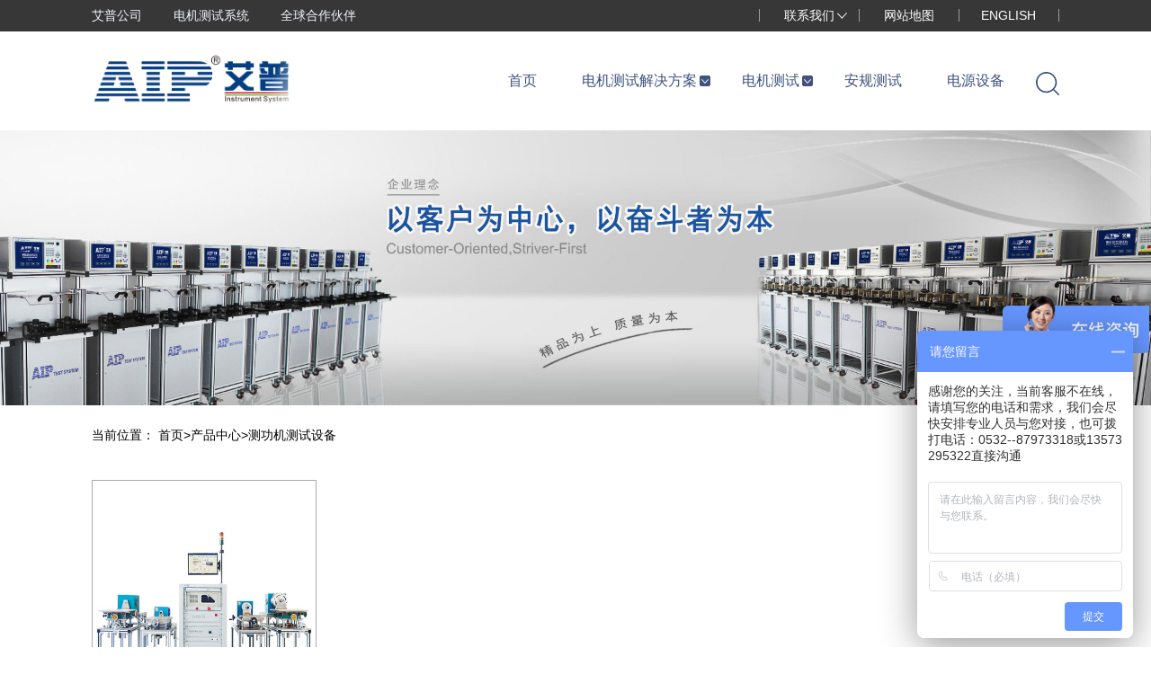

--- FILE ---
content_type: text/html; charset=utf-8
request_url: http://aipuo.com/products/Motor7
body_size: 5720
content:
<!DOCTYPE html PUBLIC "-//W3C//DTD XHTML 1.0 Transitional//EN" "http://www.w3.org/TR/xhtml1/DTD/xhtml1-transitional.dtd"><html xmlns="http://www.w3.org/1999/xhtml"><head><meta http-equiv="Content-Type" content="text/html; charset=utf-8" /><title>测功机测试设备-AIP艾普测功机测试系统</title>
<meta name="generator" content="WeJoy CMF" />
<meta name="author" content="AIP" />
<meta name="keywords" content="测功机|电机测功机|测功机型式试验" />
<meta name="description" content="艾普智能仪器自主研发生产电机定子,电机整机,测功机等综合测试系统,测功机可与美国Magtrol测功机相比对,电机测试性价比较高实用性较强的一款电机测功机系统." /><meta name="viewport" content="initial-scale=1.0, maximum-scale=1.0, user-scalable=no" /><meta name="viewport" content="width=device-width,initial-scale=1,minimum-scale=1,maximum-scale=1,user-scalable=no" /><link rel="stylesheet" href="/public/static/home/css/style.css" /><link rel="stylesheet" href="/public/static/home/css/swiper.min.css" /><link rel="stylesheet" href="/public/static/home/css/xiangying.css" /><link rel="stylesheet" href="/public/static/home/css/fly.css" /><script type="text/javascript" src="/public/static/home/js/jquery-1.9.1.min.js" ></script><script type="text/javascript" src="/public/static/home/js/swiper.min.js" ></script><script type="text/javascript" src="/public/static/home/js/jquery.SuperSlide.2.1.1.js" ></script><script type="text/javascript" src="/public/static/home/js/rem.js" ></script><script type="text/javascript" src="/public/static/home/js/js.js" ></script><script type="text/javascript" src="/public/static/home/js/fly.min.js" ></script><script>window._bd_share_config={"common":{"bdSnsKey":{},"bdText":"","bdMini":"2","bdMiniList":false,"bdPic":"","bdStyle":"1","bdSize":"20"},"share":{},"selectShare":{"bdContainerClass":null,"bdSelectMiniList":["fbook","linkedin","twi","qzone","tsina","weixin","tqq","renren"]}};with(document)0[(getElementsByTagName('head')[0]||body).appendChild(createElement('script')).src='http://bdimg.share.baidu.com/static/api/js/share.js?v=89860593.js?cdnversion='+~(-new Date()/36e5)];</script><script>var _hmt = _hmt || [];
(function() {
  var hm = document.createElement("script");
  hm.src = "https://hm.baidu.com/hm.js?67f27e9d1d6020fccb49273d93d3017a";
  var s = document.getElementsByTagName("script")[0];
  s.parentNode.insertBefore(hm, s);
})();
</script><!-- <script>var _hmt = _hmt || [];
(function() {
  var hm = document.createElement("script");
  hm.src = "https://hm.baidu.com/hm.js?67f27e9d1d6020fccb49273d93d3017a";
  var s = document.getElementsByTagName("script")[0];
  s.parentNode.insertBefore(hm, s);
})();
</script> --><!-- <script>var _hmt = _hmt || [];
(function() {
  var hm = document.createElement("script");
  hm.src = "https://hm.baidu.com/hm.js?6b3281b789d03b10940e7a6b3d11d878";
  var s = document.getElementsByTagName("script")[0];
  s.parentNode.insertBefore(hm, s);
})();
</script> --><!-- 自定义样式 --></head><body><!--手机导航--><div class="phone_nav"><div class="close3"><img src="/public/static/home/img/close2.png"></div><div class="phone_nav1"><div class="phone_nav2"><li><a href="/case">电机测试解决方案</a></li><li><a href="/about/about.html">走进艾普</a></li><li><a href="/products">产品中心</a></li><li><a href="/server">服务支持</a></li><li><a href="/news/gongsixinwen">资讯中心</a></li></div><div class="phone_nav2"><!-- <li><a href="/seachprice">在线询价</a></li> --><li><a href="/friend">全球合作伙伴</a></li><!-- <li><a href="/EN">ENGLISH</a></li> --><li><a href="http://www.aiptesting.com/" target="_blank">ENGLISH</a></li><li><p>搜索<img src="/public/static/home/img/search2.png"></p><div class="sou"><form action="/search/pro" method="get" id="seachfrom1"><div class="sou1"><input type="text" name="keywords" id="keywords" value="" placeholder="请输入你想搜索的关键词"/></div><div class="sou2"><input type="submit" name="btn" id="btn" value="搜索" /></div></form></div></li></div></div></div><!--head--><div class="head"><div class="head1"><div class="head2"><li><a href="/about">艾普公司</a></li><li><a href="/case">电机测试系统</a></li><li><a href="/friend">全球合作伙伴</a></li></div><div class="head3"><!-- <li>        关注微信

        <div class="head3a"><div class="head3a1"><img src="/uploadfile/images/20190413/1555135153975151.jpg" alt="青岛艾普智能仪器有限公司--微信官方平台"><p>              关注官方微信平台了解更多艾普资讯

            </p></div></div></li> --><li><a href="/about/contact">联系我们</a></li><li><a href="/map">网站地图</a></li><!-- <li><a href="/EN">ENGLISH</a></li> --><li><a href="http://www.aiptesting.com/" target="_blank">ENGLISH</a></li><div class="clear"></div></div><div class="clear"></div></div></div><!--导航--><div class="nav"><div class="logo"><a href="/"><img src="/uploadfile/images/20220429/1651208506305843.png" alt="青岛艾普智能仪器有限公司"><i class="light"></i></a></div><div class="search"><img src="/public/static/home/img/search.png" alt=""></div><!-- <div class="nav2"><a href="/seachprice">在线询价</a></div> --><div class="navq1"><li><a href="/"><p>首页</p></a></li><li class="ua1"><a href="/case"><p>电机测试解决方案</p></a><div class="navchildq"><dl><h1><a href="/case/1304.html">机器人无框力矩电机测试方案</a></h1></dl><dl><h1><a href="/case/1227.html">机器人电机测试解决方案</a></h1></dl><dl><h1><a href="/case/1220.html">压缩机电机测试解决方案</a></h1></dl><dl><h1><a href="/case/1098.html">电机测试解决方案</a></h1></dl><dl><h1><a href="/case/811.html">汽车电机测试方案</a></h1></dl><dl><h1><a href="/case/803.html">汽车辅助电机测试解决方案</a></h1></dl><dl><h1><a href="/case/389.html">直流无刷电机测试解决方案</a></h1></dl><dl><h1><a href="/case/265.html">测功机测试解决方案</a></h1></dl><dl><h1><a href="/case/151.html">直流有刷电机测试解决方案</a></h1></dl><dl><h1><a href="/case/147.html">新能源汽车驱动电机测试解决方案</a></h1></dl><dl><h1><a href="/case/78.html">压缩机电机定子测试解决方案</a></h1></dl><dl><h1><a href="/case/77.html">电机定子真空测试解决方案</a></h1></dl><dl><h1><a href="/case/76.html">单相电机测试解决方案</a></h1></dl><dl><h1><a href="/case/75.html">单三相工业电机测试解决方案</a></h1></dl><dl><h1><a href="/case/74.html">空调风扇电机测试解决方案</a></h1></dl><dl><h1><a href="/case/72.html">洗衣机电机测试解决方案</a></h1></dl><dl><h1><a href="/case/71.html">伺服电机测试解决方案</a></h1></dl><dl><h1><a href="/case/70.html">步进电机测试解决方案</a></h1></dl><dl><h1><a href="/case/69.html">风机电机测试解决方案</a></h1></dl><dl><h1><a href="/case/68.html">水泵电机测试解决方案</a></h1></dl><dl><h1><a href="/case/66.html">电机自动化线体测试解决方案</a></h1></dl></div></li><li><a href="/products/Motor"><p>电机测试</p></a><div class="navchildq"><dl><h1><a href="/products/Motor1">电机定子测试设备</a></h1><ol><dt><a href="/products/778.html">新能源汽车辅助电机定子测试系统</a></dt><dt><a href="/products/579.html">无人机电机定子测试系统</a></dt><dt><a href="/products/586.html">电动车电机定子综合测试系统</a></dt><dt><a href="/products/271.html">步进电机定子测试系统</a></dt><dt><a href="/products/270.html">风机电机定子测试系统</a></dt><dt><a href="/products/269.html">水泵电机定子测试系统</a></dt><dt><a href="/products/268.html">单相电机定子测试系统</a></dt><dt><a href="/products/267.html">空调风扇电机定子测试系统</a></dt><dt><a href="/products/266.html">洗衣机电机定子测试系统</a></dt><dt><a href="/products/262.html">三相电机定子测试系统</a></dt><dt><a href="/products/160.html">新能源汽车电机定子测试系统</a></dt><dt><a href="/products/133.html">管状电机定子测试系统</a></dt><dt><a href="/products/132.html">电机定子真空测试系统</a></dt><dt><a href="/products/131.html">电机定子测试系统</a></dt><dt><a href="/products/125.html">无刷电机定子测试系统</a></dt></ol></dl><dl><h1><a href="/products/Motor2">电机整机测试设备</a></h1><ol><dt><a href="/products/1151.html">多工位电机寿命（老化）测试系统</a></dt><dt><a href="/products/134.html">电机测试系统</a></dt><dt><a href="/products/777.html">新能源汽车辅助电机测试系统</a></dt><dt><a href="/products/1310.html">直线电机测试系统</a></dt><dt><a href="/products/1299.html"> 机器人无框力矩电机测试系统</a></dt><dt><a href="/products/1241.html">电动汽车压缩机电机测试系统</a></dt><dt><a href="/products/1206.html">汽车电子节气门电机测试系统</a></dt><dt><a href="/products/1179.html">军工电机测试系统</a></dt><dt><a href="/products/1171.html">人形机器人电机测试系统</a></dt><dt><a href="/products/1168.html">人形机器人空心杯关节电机测试系统</a></dt><dt><a href="/products/1152.html">电机旋变调零测试系统</a></dt><dt><a href="/products/1148.html">电机NVH测试系统</a></dt><dt><a href="/products/1135.html">汽车线控底盘相关电机测试系统</a></dt><dt><a href="/products/1084.html">电机摩擦扭矩测试系统</a></dt><dt><a href="/products/1082.html">电机齿槽转矩测试系统</a></dt><dt><a href="/products/1048.html">电机性能测试系统</a></dt><dt><a href="/products/1038.html">One-box电机性能测试系统</a></dt><dt><a href="/products/970.html">电动车电机测试系统</a></dt><dt><a href="/products/629.html">同步电机综合测试系统</a></dt><dt><a href="/products/587.html">直流有刷电机测试系统</a></dt><dt><a href="/products/582.html">电动工具直流无刷电机测试系统</a></dt><dt><a href="/products/473.html">直流马达综合测试系统</a></dt><dt><a href="/products/276.html">空调风扇电机测试系统</a></dt><dt><a href="/products/275.html">风扇电机测试系统</a></dt><dt><a href="/products/274.html">洗衣机电机测试系统</a></dt><dt><a href="/products/261.html">三相电机测试系统</a></dt><dt><a href="/products/161.html">新能源汽车电机综合测试系统</a></dt><dt><a href="/products/153.html">伺服电机测试系统</a></dt><dt><a href="/products/138.html">罩极电机测试系统</a></dt><dt><a href="/products/137.html">水泵电机测试系统</a></dt><dt><a href="/products/136.html">风机电机测试系统</a></dt><dt><a href="/products/135.html">步进电机测试系统</a></dt><dt><a href="/products/128.html">无刷电机测试系统</a></dt><dt><a href="/products/917.html">电机综合测试仪</a></dt><dt><a href="/products/1037.html">汽车后视镜折叠电机测试系统</a></dt><dt><a href="/products/1031.html">大巴空调风机电机测试系统</a></dt><dt><a href="/products/1028.html">汽车电动踏板电机测试系统</a></dt><dt><a href="/products/1024.html">汽车刹车电机测试系统</a></dt><dt><a href="/products/1017.html">汽车玻璃升降器电机（摇窗电机）测试系统</a></dt><dt><a href="/products/1011.html">汽车换挡电机测试系统 </a></dt><dt><a href="/products/992.html">汽车驻车（EPB）电机测试系统</a></dt><dt><a href="/products/985.html">EPS电机性能测试系统</a></dt><dt><a href="/products/964.html">汽车ABS电机测试系统</a></dt><dt><a href="/products/872.html">汽车鼓风机电机测试系统</a></dt><dt><a href="/products/871.html">汽车发电机电机测试系统</a></dt><dt><a href="/products/869.html">汽车天窗电机测试系统</a></dt><dt><a href="/products/865.html">汽车冷却风扇电机测试系统</a></dt><dt><a href="/products/860.html">汽车电子泵电机测试系统</a></dt><dt><a href="/products/858.html">汽车启动电机测试系统</a></dt><dt><a href="/products/857.html">汽车油泵电机测试系统</a></dt><dt><a href="/products/855.html">汽车座椅通风电机测试系统</a></dt><dt><a href="/products/853.html">汽车座椅调节电机测试系统</a></dt><dt><a href="/products/850.html">汽车尾门电机测试系统</a></dt><dt><a href="/products/830.html">汽车雨刮电机测试系统</a></dt><dt><a href="/products/273.html">有刷电机测试系统</a></dt></ol></dl><dl><h1><a href="/products/Motor3">电机转子测试设备</a></h1><ol><dt><a href="/products/1212.html">永磁转子表磁测试系统</a></dt><dt><a href="/products/905.html">水泵电机铸铝转子测试系统</a></dt><dt><a href="/products/902.html">压缩机电机铸铝转子测试系统</a></dt><dt><a href="/products/901.html">工业电机铸铝转子测试系统</a></dt><dt><a href="/products/894.html">汽车电机铸铝转子测试系统</a></dt><dt><a href="/products/280.html">汽车电机电枢转子测试系统</a></dt><dt><a href="/products/279.html">吸尘器电机转子测试系统</a></dt><dt><a href="/products/278.html">园林工具电机转子测试系统</a></dt><dt><a href="/products/277.html">电动工具电机转子测试系统</a></dt><dt><a href="/products/123.html">永磁转子反电动势测试系统</a></dt><dt><a href="/products/122.html">铸铝转子测试系统</a></dt><dt><a href="/products/121.html">电枢转子测试系统</a></dt><dt><a href="/products/732.html">转子断条测试仪</a></dt></ol></dl><dl><h1><a href="/products/Motor4">专用测试设备</a></h1><ol><dt><a href="/products/979.html">电机PD局部放电测试系统</a></dt><dt><a href="/products/589.html">电机加载综合测试系统</a></dt><dt><a href="/products/588.html">大功率电机匝间测试系统</a></dt><dt><a href="/products/578.html">无刷电机FCT综合测试系统</a></dt><dt><a href="/products/418.html">电机定子真空测试系统</a></dt><dt><a href="/products/386.html">匝间冲击耐压测试仪</a></dt><dt><a href="/products/284.html">伺服电机加载测试系统</a></dt><dt><a href="/products/283.html">空调风扇电机加载测试系统</a></dt><dt><a href="/products/282.html">洗衣机电机加载测试系统</a></dt><dt><a href="/products/281.html">直流无刷电机加载测试系统</a></dt><dt><a href="/products/245.html">电机搭线垂线测试系统</a></dt><dt><a href="/products/244.html">电机单点线伤测试系统</a></dt><dt><a href="/products/154.html">新一代线圈专用测试仪</a></dt><dt><a href="/products/142.html">台式机线圈专用测试仪</a></dt><dt><a href="/products/141.html">自动化线体专用测试系统</a></dt><dt><a href="/products/1167.html">漆包线局部放电（PD）测试系统</a></dt><dt><a href="/products/1166.html">绝缘纸局部放电（PD）测试系统</a></dt><dt><a href="/products/1165.html">变压器局部放电（PD）测试系统</a></dt><dt><a href="/products/1161.html">绝缘漆局部放电（PD）测试系统</a></dt></ol></dl><dl><h1><a href="/products/Motor5">安规测试设备</a></h1><ol><dt><a href="/products/982.html">新能源汽车安规测试系统</a></dt><dt><a href="/products/980.html">电动汽车安规测试系统</a></dt><dt><a href="/products/145.html">安规测试仪：耐压/绝缘/接地/泄漏测试仪</a></dt><dt><a href="/products/143.html">安全性能综合测试仪</a></dt></ol></dl><dl><h1><a href="/products/Motor6">LCR数字电桥</a></h1><ol><dt><a href="/products/1316.html">AIP2837系列精密LCR数字电桥</a></dt></ol></dl><dl><h1><a href="/products/Motor7">测功机测试设备</a></h1><ol><dt><a href="/products/140.html">测功机智能测试系统</a></dt></ol></dl></div></li><li><a href="/products/safety"><p>安规测试</p></a><div class="navchildq"><dl><h1><a href="/products/safety01">功率分析仪</a></h1><ol><dt><a href="/products/1253.html">AIP87500多通道功率分析仪</a></dt><dt><a href="/products/1251.html"> AIP87330三相功率分析仪</a></dt><dt><a href="/products/1249.html">AIP87310单相高精度功率分析仪</a></dt><dt><a href="/products/1245.html">AIP8721P交直流功率测量仪</a></dt><dt><a href="/products/1243.html">AIP7931三相功率测量仪</a></dt></ol></dl></div></li><li><a href="/products/power"><p>电源设备</p></a><div class="navchildq"><dl><h1><a href="/products/power01">交直流电源</a></h1><ol><dt><a href="/products/1278.html">AIPBGSXXX系列回馈式电网模拟器</a></dt><dt><a href="/products/1276.html">AIPFCXXXT三相交流变频电源</a></dt><dt><a href="/products/1273.html">AIP37XXXTT系列宽频静变电源</a></dt><dt><a href="/products/1270.html">AIP27XXXTT系列三相中频静变电源</a></dt><dt><a href="/products/1266.html">AIP17XXXTSH系列单相中频静变电源</a></dt><dt><a href="/products/1263.html">AIPFCXXXS单相交流变频电源</a></dt><dt><a href="/products/1237.html">AIP65000直流电源</a></dt><dt><a href="/products/1102.html">三相变频电源</a></dt><dt><a href="/products/144.html">单相变频电源</a></dt></ol></dl></div></li><div class="clear"></div></div><div class="find1"><form action="/search/pro" method="get" id="seachfrom1"><div class="find2"><input type="text" name="keywords" id="keywords" value="" /></div><div class="find3"><input type="submit" name="btn" id="btn" value="搜索" /></div></form></div><div class="nava"><img src="/public/static/home/img/nav.png"></div><div class="clear"></div></div><div class="bgq1"></div><!--banner--><div class="banner1"><img src="/uploadfile/images/20191129/1575008650352314.jpg" alt="news_banner"></div><div class="nowa fadeInUp mx" data-wow-duration="1s" data-wow-delay="0.5s">  当前位置：

  <a href="/">首页</a>><a href="/products">产品中心</a>><a href="/products/Motor7.html">测功机测试设备</a></div><div class="pro"><li class="zoomIn mx" data-wow-duration="1s" data-wow-delay="0.5s"><a href="/products/140.html"><img src="/uploadfile/images/20191125/1574660746736744.jpg" alt="测功机智能测试系统"></a><a href="/products/140.html"><h1>测功机智能测试系统</h1></a><dl><dt><a href="/products/140.html">查看详情</a></dt><dt><a href="/case/p_140.html">应用方案</a></dt></dl></li></div><div class="fenye fadeInUp mx" data-wow-duration="1s" data-wow-delay="0.5s"></div><!--关于我们_公司活动--><div class="all3"><div class="index6 fadeInUp mx" data-wow-duration="1s" data-wow-delay="0.5s"><h1><a href="/about/active">公司活动</a></h1><ul>        公司精彩活动，有你有我！

      </ul><h2><a href="/about/active">更多></a></h2></div><div class="abt_act fadeInUp mx" data-wow-duration="1s" data-wow-delay="0.5s"><div class="abt_act1"><img src="/uploadfile/images/20210525/1621905351800668.jpg" alt="展会回顾 | 祝贺艾普智能常州电机展圆满落幕"><ul><li><a href="/active/563.html">展会回顾 | 祝贺艾普智能常州电机展圆满落幕</a></li><li><a href="/active/501.html">感恩有你，感谢相遇 | 艾普智能生日会</a></li></ul></div><div class="abt_act1"><ul></ul></div></div></div><!--foot--><div class="foot"><div class="foot1"><div class="foot2"><h1>产品中心</h1><ul><li><a href="/products/1151.html">多工位电机寿命（老化）测试系统</a></li><li><a href="/products/134.html">电机测试系统</a></li><li><a href="/products/777.html">新能源汽车辅助电机测试系统</a></li><li><a href="/products/809.html">汽车电机电控测试系统</a></li><li><a href="/products/1316.html">AIP2837系列精密LCR数字电桥</a></li><li><a href="/products/1310.html">直线电机测试系统</a></li><li><a href="/products/1299.html"> 机器人无框力矩电机测试系统</a></li><li><a href="/products/1278.html">AIPBGSXXX系列回馈式电网模拟器</a></li><li><a href="/products/1276.html">AIPFCXXXT三相交流变频电源</a></li><li><a href="/products/1273.html">AIP37XXXTT系列宽频静变电源</a></li></ul></div><div class="foot3"><h1>解决方案</h1><ul><li><a href="/case/1304.html">机器人无框力矩电机测试方案</a></li><li><a href="/case/1227.html">机器人电机测试解决方案</a></li><li><a href="/case/1220.html">压缩机电机测试解决方案</a></li><li><a href="/case/1098.html">电机测试解决方案</a></li><li><a href="/case/811.html">汽车电机测试方案</a></li><li><a href="/case/803.html">汽车辅助电机测试解决方案</a></li><li><a href="/case/389.html">直流无刷电机测试解决方案</a></li><li><a href="/case/265.html">测功机测试解决方案</a></li><li><a href="/case/151.html">直流有刷电机测试解决方案</a></li><li><a href="/case/147.html">新能源汽车驱动电机测试解决方案</a></li></ul></div><div class="foot4"><div class="ewm"><img src="/uploadfile/images/20190413/1555135153975151.jpg" alt=""></div><h1>扫一扫，微信关注我们</h1><ul><span>分享：</span><div class="bdsharebuttonbox" style="display: inline-block;vertical-align: top;"><a href="#" class="bds_fbook"  data-cmd="fbook" title="分享到Facebook"></a><a href="#" class="bds_linkedin"  data-cmd="linkedin" title="分享到linkedin"></a><a href="#" class="bds_twi"  data-cmd="twi" title="分享到Twitter"></a></div></ul></div></div></div><div class="foot5"><div class="foot6"><div class="foot6a">青岛艾普智能仪器有限公司&nbsp;&nbsp;
      <a href="https://beian.miit.gov.cn/" style="color:#fff;">备案号：鲁ICP备14020694号-1</a>&nbsp;&nbsp;
      <img src="/public/static/home/img/gn.png" alt="">鲁公网安备37021302000917号&nbsp;
    </div><div class="zhan"><script type="text/javascript">var cnzz_protocol = (("https:" == document.location.protocol) ? "https://" : "http://");document.write(unescape("%3Cspan id='cnzz_stat_icon_1258256947'%3E%3C/span%3E%3Cscript src='" + cnzz_protocol + "s4.cnzz.com/z_stat.php%3Fid%3D1258256947%26show%3Dpic1' type='text/javascript'%3E%3C/script%3E"));</script></div><div class="foot6b"><li><a href="/about/contact"><p>联系我们</p></a></li><li><a href="/map"><p>网站地图</p></a></li><li><p>友情链接</p><div class="friend"><div class="friend1"><dt><a href="http://www.aimeas.com">艾普欧盛</a></dt></div></div></li><div class="clear"></div></div><div class="clear"></div></div></div><div class="bg"></div><!--悬浮窗--><!-- <div class="float"><li><a href="#"><img src="/public/static/home/img/float1.png"  alt="" class="ua2"><div class="float1"><dl><span>在线客服</span><p>13573295322@163.com</p></dl> --><!-- <img src="/public/static/home/img/float1.png">
 --><!-- </div></a></li><li><img src="/public/static/home/img/float2.png" alt="" class="ua2"><div class="float2"><img src="/uploadfile/images/20190413/1555135174608983.jpg" alt=""></div></li><li><a href="#"><img src="/public/static/home/img/float3.png"  alt="" class="ua2"><div class="float1"><dl><span>联系电话</span><p>0532-87973318</p></dl> --><!-- <img src="/public/static/home/img/float3.png" alt="" > --><!--
      </div></a></li><li><img src="/public/static/home/img/float4.png"  alt="" class="ua2"></li></div> -->
<script type="text/javascript">    $("#seachfrom").submit(function(event) {

        var that = $(this);

        // alert("1321")

        $.ajax({

            url: that.attr('action'),

            type: 'POST',

            dataType: 'json',

            data: that.serialize(),

        }).always(function(data) {

          console.log(data)

          if(data.code == 1){

            alert("Successful enquiry");

            window.location.reload();

          }else{

            alert(data.msg);

          }



        });



        return false;

    });

</script><!-- <script> var _hmt = _hmt || []; (function() { var hm = document.createElement("script"); hm.src = "https://hm.baidu.com/hm.js?67f27e9d1d6020fccb49273d93d3017a"; var s = document.getElementsByTagName("script")[0]; s.parentNode.insertBefore(hm, s); })(); </script> --><!-- 自定义脚本 --></body></html>

--- FILE ---
content_type: text/css
request_url: http://aipuo.com/public/static/home/css/style.css
body_size: 11044
content:
@charset "utf-8";

/* CSS Document */

html,body{

	margin:0;

	padding:0;

	font-size: 0.2rem;

	font-family:"微软雅黑", Arial, Helvetica, sans-serif;

	position: relative;
  overflow-x: hidden;

	}
	table {
    display: table;
    border-collapse: collapse;
    border-spacing: 2px;
    border-color: grey;
}


div,dl,dt,dd,ul,ol,li,h1,h2,h3,h4,h5,h6,p,pre,form,fieldset,input,textarea,img{

	margin:0;

	padding:0;

	list-style:none;

	border:0;

	font-weight: normal;

	/* font-size: 12px; */
	font-size: 14px;

	}



a{text-decoration:none;}

.clear{clear: both;}

.hide{display: none;}



.zhan{float: left;margin-left: 20px;margin-top: 15px}
/*head*/

.head{width: 100%;height: 35px;background: #373737;}

.head1{padding: 0 18%}

.head2{float: left;overflow: hidden;line-height: 35px;}

.head2 li{float: left;margin-left: 35px;}

.head2 li a{color: #f1f5ff;display: block;}

.head2 li:nth-of-type(1){margin-left: 0;}

.head3{width: 445px;float: right;margin-top: 10px;text-align: right}

.head3 li{width: 110px;text-align: center;line-height: 14px;border-right: 1px solid #9b9b9b;color: #fff;cursor: pointer;position: relative;display: inline-block;vertical-align: top}

.head3 li a{color: #fff;display: block;}

.head3 li:nth-of-type(1){border-left: 1px solid #9b9b9b;background: url(../img/bg1.png) 86px center no-repeat;}

.head3 li:nth-of-type(4){background: url(../img/bg1.png) 86px center no-repeat;}

.head3a{width: 230px;position: absolute;top: 12px;left: 50%;margin-left: -115px;padding-top: 30px;-webkit-box-shadow: 0 0px 13px rgba(0, 0, 0, 0.3);

  -moz-box-shadow: 0 0px 13px rgba(0, 0, 0, 0.3);

  box-shadow: 0 0px 13px rgba(0, 0, 0, 0.3);display: none;z-index: 9999;}

.head3a1{background: #fff;border-bottom: 2px solid #6a89c9;overflow: hidden;padding-bottom: 15px;}

.head3a1 img{width: 81px;float: left;height: 81px;margin-left: 15px;}

.head3a1 p{width: 115px;float: left;margin-left: 7px;color: #777777;line-height: 25px;margin-top: 15px;}

.head3 li:hover .head3a{display: block;}

/*导航*/

.nav{padding: 0 18%;position: relative;}

.logo{width: 221px;float: left;margin-top: 15px;position: relative;overflow: hidden;}

.logo img{width: 100%;display: block;}

.nav1{float: right;}

.nav1 li{float: left;margin-left: 35px;padding-right: 15px;position: relative;}

.nav1 li a p{color: #5c5c5c;font-size: 16px;line-height: 110px;}

.nav1 li:nth-of-type(1){margin-left: 0;background: url(../img/bg2.png) right center no-repeat;}

.nav1 li:nth-of-type(3){background: url(../img/bg2.png) right center no-repeat;}

.nav2{width: 120px;height: 40px;float: right;background: #3f537d;text-align: center;line-height: 40px;margin-top: 38px;margin-left: 15px;}

.nav2 a{color: #fff;display: block;font-size: 16px;}

.nav1 li:hover p{color: #3f537d;}

.nav1 .ua1 p{color: #3f537d;}
.navchild{position: absolute;top: 110px;left: 50%;z-index: 9999;overflow: hidden;padding-top: 20px;display: none;width: 1160px;left: -425px;padding: 20px}

.navchild dl{width: 33%;float: left;margin-bottom: 10px;}

.navchild dl h1{color: #010101;font-size: 14px;height: 55px;line-height: 55px;overflow: hidden;border-bottom: 1px solid #9a9a9a;width: 85%;}

.navchild dl h1 a{display: block;color: #010101;font-size: 18px;}

.navchild dl ol{overflow: hidden;margin-top: 10px;}

.navchild dl ol dt{width: 180px;float: left;height: 25px;line-height: 25px;overflow: hidden;}

.navchild dl ol dt a{color: #777777;display: block;}

.navchild dl ol dt:hover a{color: #ff0000;text-decoration: underline;}
.nav1 li:nth-of-type(1) .navchildq{margin-left: -640px}
/*.navchild dl:nth-of-type(3n-2){margin-left: 0;}*/
.bg1{width: 100%;background: #fff;border-top: 1px solid #d9d9d9;height: 580px;position: absolute;top: 140px;left: 0;z-index: 999;display: none;}
.nav1 li:nth-of-type(3) .navchildq{margin-left: -895px;}
.nav1 li:nth-of-type(3) .navchildq dl{height: 460px;overflow: hidden;}
/*.nav1 li:nth-of-type(1) .navchild{display: block;}*/

.nav1 li:nth-of-type(1) .navchildq dl h1{background: none}

.search{float: right;margin-top: 45px;cursor: pointer;margin-left: 20px}

.find1{position: absolute;right: 18%;top: 85px;overflow: hidden;background: #fff;display: none;z-index: 99999}

.find2{width: 280px;height: 40px;border: 1px solid #666666;float: left;}

.find2 input{width: 100%;height: 100%;display: block;}

.find3{width: 90px;height: 42px;float: right;}

.find3 input{width: 100%;height: 100%;border: none;background: #3f537d;color: #fff;font-size: 16px;cursor: pointer;}

.light {

    cursor: pointer;

    position: absolute;

    left: -180px;

    top: 0;

    width: 80px;

    height: 90px;

    background-image: linear-gradient(0deg,rgba(255,255,255,0),rgba(255,255,255,0.7),rgba(255,255,255,0));

    background-image: -moz-linear-gradient(0deg,rgba(255,255,255,0),rgba(255,255,255,0.7),rgba(255,255,255,0));

    background-image: -webkit-linear-gradient(0deg,rgba(255,255,255,0),rgba(255,255,255,0.7),rgba(255,255,255,0));

    background-image: -o-linear-gradient(0deg,rgba(255,255,255,0),rgba(255,255,255,0.7),rgba(255,255,255,0));

    background-image: -ms-linear-gradient(0deg,rgba(255,255,255,0),rgba(255,255,255,0.7),rgba(255,255,255,0));

    transform: skewx(-25deg);

    -o-transform: skewx(-25deg);

    -moz-transform: skewx(-25deg);

    -webkit-transform: skewx(-25deg);

    -ms-transform: skewx(-25deg);

    animation: light_move 2.5s 1s infinite linear;

    -webkit-animation: light_move 2.5s 1s infinite linear;

    -moz-animation: light_move 2.5s 1s infinite linear;

    -o-animation: light_move 2.5s 1s infinite linear;

    -ms-animation: light_move 2.5s 1s infinite linear;

}

@keyframes light_move{

	0% {

    left: -200px;

	}

	30% {

	    left: 270px;

	}

	75% {

	    left: 50px;

	}

	100% {

	    left: 270px;

	}

}

.nava{display: none;}

.phone_nav{display: none;}

/*banner*/

.banner .swiper-container {width: 100%;height: 100%;}

.banner .swiper-slide {text-align: center;font-size: 18px;background: #fff;display: -webkit-box;display: -ms-flexbox;display: -webkit-flex;display: flex;-webkit-box-pack: center;-ms-flex-pack: center;-webkit-justify-content: center;justify-content: center;-webkit-box-align: center;-ms-flex-align: center;  -webkit-align-items: center;align-items: center;}
.banner .swiper-slide img{width: 100%;}
/*手机banner*/
.phone_banner{display: none;}
.phone_banner .swiper-container {width: 100%;height: 100%;}
.phone_banner .swiper-slide {text-align: center;font-size: 18px;background: #fff;display: -webkit-box;display: -ms-flexbox;display: -webkit-flex;display: flex;-webkit-box-pack: center;-ms-flex-pack: center;-webkit-justify-content: center;justify-content: center;-webkit-box-align: center;-ms-flex-align: center;  -webkit-align-items: center;align-items: center;}
.phone_banner .swiper-slide img{width: 100%;}
.index1{width: 830px;margin: auto;text-align: center;color: #777777;line-height: 25px;margin-top: 50px;}
.index1 p{font-size: 0.15rem}
.index_list{padding: 0 18%; overflow: hidden;margin-top: 45px;}
.index_list li{width: 32.5%;float: left;margin: .5%;}
.pic1{width: 100%;position: relative;overflow: hidden;height: 240px}
.pic1 img{width: 100%;display: block;transition: all 0.8s;height: 100%}
.index_list li h1{color: #333333;font-size: 14px;font-weight: bold;height: 20px;line-height: 20px;overflow: hidden;margin-top: 20px;}
.index_list li p{color: #777777;line-height: 26px;height: 52px;overflow: hidden;margin-top: 12px;}
.index_list li:nth-of-type(3n-2){margin-left: 0;}

.pic1 img:hover{transform: scale(1.1);}

.btn-4 {cursor:pointer;overflow: hidden; position: relative;relative;}

.btn-4 span{z-index: 20;}

.btn-4:after {background: #fff;content: "";height: 650px;left: -265px;opacity: .1;position: absolute;top: -100px;

  -webkit-transform: rotate(35deg);

      -ms-transform: rotate(35deg);

          transform: rotate(35deg);

  -webkit-transition: all 550ms cubic-bezier(0.19, 1, 0.22, 1);

          transition: all 550ms cubic-bezier(0.19, 1, 0.22, 1);

  width: 100px;

  z-index: 100;

}

.btn-4:hover:after {

  left: 140%;

  -webkit-transition: all 550ms cubic-bezier(0.19, 1, 0.22, 1);

  transition: all 550ms cubic-bezier(0.19, 1, 0.22, 1);

}

/*首页产品*/

.all1{width: 100%;background: url(../img/bg3.jpg) center top no-repeat; padding-top: 65px;margin-top: 80px;padding-bottom: 70px;}

.all1a{padding: 0 18%;}

.index2{border-bottom: 1px solid #cecece;overflow: hidden;padding-bottom: 10px;}

.index2 ul{width: 94%;float: left;overflow: hidden;}

.index2 ul li{overflow: hidden;height: 40px;line-height: 40px;color: #555555;margin-right: 5px; font-size: 14px;background: url(../img/bg4.jpg) left center no-repeat;float: left;padding: 0 15px;cursor: pointer;}

.index2 ul li:hover{background-color: #3f537d;background-image: none; color: #fff;}

.index2 ul .selected{background: #3f537d;color: #fff;}

.index2 h1{float: right;line-height: 40px;}

.index2 h1 a{color: #555555;font-size: 14px;display: block;background: url(../img/bg5.png) right center no-repeat;padding-right: 25px;}

.sypro{margin-top: 25px;}

.sypro2{}

/* .sypro2 p{width: 50%;float: left;color: #555555;line-height: 40px;height: 240px;overflow: hidden;text-indent: 30px;margin-top: 20px;} */
.sypro2 p{width: 50%;float: left;color: #555555;line-height: 40px;height: 240px;overflow: hidden;text-indent: 30px;margin-top: -12px;}

.sypro2 p a{color: #555}
.pic2{width: 45%;float: right;}

.pic2 img{width: 100%;display: block;}

.sypro3{overflow: hidden;margin-top: 25px;}

.sypro3 h1{width: 30px;height: 176px;padding: 18px 10px 0 10px;text-align: center;float: left;background: #6a89c9;color: #fff;font-size: 16px;line-height: 40px;}

.sypro3a{width: 78%;float: left;margin-left: 2%;}

.sypro3a .isxCase_con{margin:0 auto;}

.sypro3a .picMarquee-left{overflow:hidden; }

.sypro3a .picMarquee-left .bd{overflow:hidden; position:relative;margin:0 auto;}

.sypro3a .picMarquee-left .tempWrap{margin: 0 auto;}

.sypro3a .picMarquee-left ul{ overflow:hidden; zoom:1; }

.sypro3a .picList li{width: 168px;float: left;position: relative;margin: 0 10px;border: 1px solid #dadada;background: #fff}

.sypro3a .picList li img{width: 100%;display: block;height: 192px}

.sypro3a .picList li h2{width: 100%;height: 40px;background: #6a89c9;text-align: center;line-height: 40px;overflow: hidden;color: #fff;position: absolute;top: 50%;margin-top: -20px;left: 0;

opacity:0; transform:scale(0);transition:all 0.4s ease-in-out;backface-visibility:hidden;zoom:1;

}

.sypro3a .picList li:hover h2{opacity: 1;transform:scale(1);}

.more1{width: 14%;height: 193px;float: right;background: #6a89c9;text-align: center;}

.more1 a{display: block;padding-top: 35px;}

.more1 img{display: block;margin: auto;width: 40%}

.more1 span{display: block;color: #fff;font-size: 16px;margin-top: 30px;}

.geng1{display: none;}

.geng2{display: none;}

.geng3{display: none;}

/*专注电机测试*/

.syceshi{width: 62%; margin: auto; margin-top: 90px;border: 1px solid #dadada;overflow: hidden;position: relative;}

.pic3{width: 50%;float: left;position: relative;}

.pic3 img{width: 100%;display: block;}

.pic3 h1{width: 100%;height: 70px;position: absolute;bottom: 0;left: 0;line-height: 70px;color: #e9f2f9;font-size: 16px;text-align: center;background: url(../img/bg6.png) center top no-repeat;
background-size: 100% 100%
}

.more2{width: 50px;position: absolute;bottom: 0;right: 0;}

.more2 img{display: block;width: 100%;}

.syceshi1{width: 45%;float: left;margin-left: 2.5%;margin-top: 50px;}

.syceshi1a{color: #000000;font-size: 16px;letter-spacing: 2px}

.syceshi1a img{display: inline-block;vertical-align: top;cursor: pointer;margin-left: 8px;width: 20px;margin-top: 3px}

.syceshi1b{color: #000000;font-size: 16px;background: url(../img/bg7.jpg) left bottom no-repeat;padding-bottom: 25px;letter-spacing: 2px}

.syceshi1c{color: #777777;line-height: 36px;height: 180px;margin-top: 20px;text-indent: 27px;font-size: 14px}

.demo1{width: 100%;height: 100%;position: fixed;top: 0;left: 0;background: rgba(0,0,0,0.7);z-index: 99999;display: none;}

.video1{width: 40%;position: absolute;top: 50%;margin-top: -250px;left: 50%;margin-left: -20%;}

.video1 video{width: 100%;display: block;object-fit: fill;}

.close1{width: 40px;position: absolute;top: 15%;right: 25%;cursor: pointer;}

.close1 img{width: 100%;display: block;}

/*首页资讯中心*/

.all2{width: 100%;background: url(../img/bg8.jpg) center top no-repeat;/*background-attachment: fixed;*/margin-top: 83px;padding-top: 65px;padding-bottom: 50px;}

.all2a{padding: 0 18%}

.index3{overflow: hidden;}

.index3a{float: left;}

.index3a h1{color: #000000;font-size: 14px;}

.index3a h2{color: #000000;font-size: 16px;}
.index3a h2 a{color: #000}
.index3a h2 img{display: inline-block;vertical-align: top;margin-top: 5px;cursor: pointer;margin-left: 10px;width: 20px}

.index3b{float: right;overflow: hidden;background: url(../img/bg5.png) right center no-repeat;margin-top: 30px;}

.index3b ul{float: right;text-align: right;margin-right: 20px;}

.index3b ul li{display: inline-block;vertical-align: top;background: url(../img/bg9.jpg) left center no-repeat;padding-left: 10px;}

.index3b ul li a{color: #000000;font-size: 16px;}

.index3b ul li:nth-of-type(1){background: none;}

.demo2{width: 100%;height: 100%;position: fixed;top: 0;left: 0;background: rgba(0,0,0,0.7);z-index: 99999;display: none;}

.close2{width: 40px;position: absolute;top: 15%;right: 25%;cursor: pointer;}

.close2 img{width: 100%;display: block;}

.synews{margin-top: 20px;}

.synews1{width: 36%;float: left;}

.synews1 img{width: 100%;display: block;height: 250px}

.synews1 h1{color: #000;font-size: 16px;height: 30px;line-height: 30px;overflow: hidden;margin-top: 25px;}

.synews1 span{display: block;color: #555555;margin-top: 10px;}

.synews1 p{color: #555555;line-height: 30px;height: 90px;overflow: hidden;margin-top: 8px;}

.synews2{width: 60%;float: right;}

.synews2 li{margin-top: 30px;}

.synews2 li h1{color: #000000;font-size: 16px;height: 30px;line-height: 30px;overflow: hidden;}

.synews2 li ul{overflow: hidden;margin-top: 15px;}

.pic4{width: 34%;float: left;}

.pic4 img{width: 100%;float: left;height: 150px}

.synews2a{width: 62%;float: right;}

.synews2a span{display: block;color: #555555;}

.synews2a p{color: #555555;line-height: 30px;height: 120px;overflow: hidden;margin-top: 10px;}

.synews2 li:nth-of-type(1){margin-top: 0;}

/*我们在现场*/

.index4{padding: 0 18%; overflow: hidden;margin-top: 65px;}

.index4 h1{float: left;color: #000000;font-size: 16px;}
.index4 h1 a{color: #000}
.index4 ul{float: left;overflow: hidden;margin-top: 3px;background: url(../img/bg11.png) left center no-repeat;padding-left: 20px;margin-left: 35px;}

.index4 ul li{float: left;background: url(../img/bg10.jpg) left center no-repeat;padding-left: 10px;margin-left: 5px;}

.index4 ul li a{color: #666666;display: block;font-size: 14px;}

.index4 ul li:nth-of-type(1){background: none;}

.xianchang{width: 62%;margin: auto;margin-top: 20px;position: relative;margin-bottom: 100px;}

.xianchang .swiper-button-next{width: 32px;height: 32px;position: absolute;top: 0;right: 42px;background: url(../img/left1.png) center no-repeat;background-size: 100% 100%;margin-top: -50px;}

.xianchang .swiper-button-prev{width: 32px;height: 32px;position: absolute;top: 0;right: 0;background: url(../img/right1.png) center no-repeat;background-size: 100% 100%;margin-top: -50px;}

.xianchang .swiper-button-next:hover{background: url(../img/left1a.png) center no-repeat;background-size: 100% 100%;}

.xianchang .swiper-button-prev:hover{background: url(../img/right1a.png) center no-repeat;background-size: 100% 100%;}

.xca{width: 1200px;margin: auto;margin-top: 20px;position: relative;margin-bottom: 20px;display: none;}

.xca .swiper-button-next{width: 32px;height: 32px;position: absolute;top: 0;right: 42px;background: url(../img/left1.png) center no-repeat;background-size: 100% 100%;margin-top: -50px;}

.xca .swiper-button-prev{width: 32px;height: 32px;position: absolute;top: 0;right: 0;background: url(../img/right1.png) center no-repeat;background-size: 100% 100%;margin-top: -50px;}

.xca .swiper-button-next:hover{background: url(../img/left1a.png) center no-repeat;background-size: 100% 100%;}

.xca .swiper-button-prev:hover{background: url(../img/right1a.png) center no-repeat;background-size: 100% 100%;}
.xianchang img{width: 100%;display: block;}
/*foot*/

.foot{width: 100%;background: #373737;padding-bottom: 50px;}

.foot1{overflow: hidden;padding: 0 18%}

.foot2{width: 42%;float: left;margin-top: 45px;}

.foot2 h1{color: #fff;font-size: 16px;}

.foot2 ul{overflow: hidden;line-height: 30px;margin-top: 15px;}

.foot2 ul li{float: left;width: 50%}

.foot2 ul li a{color: #fff;}

.foot2 ul li:nth-of-type(2n){float: right;}

.foot2 ul li:hover a{color: #98bafe;}

.foot3{width: 42%;float: left;margin-top: 45px;}

.foot3 h1{color: #fff;font-size: 16px;}

.foot3 ul{overflow: hidden;line-height: 30px;margin-top: 15px;}

.foot3 ul li{float: left;width: 50%;}

.foot3 ul li a{color: #fff;}

.foot3 ul li:nth-of-type(2n){float: right;}

.foot3 ul li:hover a{color: #98bafe;}

.foot4{float: right;margin-top: 55px;width: 13%}

.ewm{width: 100%;}

.ewm img{width: 100%;display: block;}

.foot4 h1{color: #fff;font-size: #ffffff;text-align: center;margin-top: 10px;}

.foot4 ul{text-align: center;line-height: 20px;margin-top: 15px;}

.foot4 ul span{display: inline-block;vertical-align: top;color: #fff;margin-top: 3px;}

.foot4 ul li{display: inline-block;vertical-align: top;margin: 0 3px;}

.foot4 ul li img{width: 20px;}

.foot5{width: 100%;height: 50px;background: #000000;}

.foot6{padding: 0 18%}

.foot6a{float: left;line-height: 50px;color: #c8c8c8;}


.foot6b{float: right;}

.foot6b li{float: left;color: #c8c8c8;margin-left: 25px;position: relative;}

.foot6b li p{line-height: 50px;color: #c8c8c8;}

.friend{width: 1200px;position: absolute;right: 0;top: -80px;z-index: 9999;padding-bottom: 20px;display: none;height: 80px}

.friend1{overflow: hidden;line-height: 25px;}

.friend1 dt{float: left;margin-right: 15px;}

.friend1 dt a{color: #666666;}

.friend2{text-align: right;}

.friend2 dt{display: inline-block;vertical-align: top;color: #666666;}

.friend2 dt a{color: #666666;}

.bg{width: 100%;background: #f3f3f3;position: absolute;bottom: 50px;left: 0;height: 93px;display: none;}

/*悬浮窗*/

.float{width: 70px;position: fixed;bottom: 150px;right: 0;z-index: 99999;}

.float li{background: #3f537d;margin-top: 1px;height: 70px;position: relative;cursor: pointer;transition:all 0.4s ease-in-out;}

.float li .ua2{display: block;margin: auto;width: 100%}

.float1{width: 204px;height: 70px;background: #e40000;position: absolute;top: 0;left: 282px;transition:all 0.4s ease-in-out;}

.float1 dl{float: left;margin-left: 15px;margin-top: 15px;}

.float1 dl span{color: #fff;}

.float1 dl p{color: #fff;font-size: 23px;}

.float1 img{float: right;}

.float li:nth-of-type(1):hover .float1{top: 0;left: -202px;}

.float li:nth-of-type(3):hover .float1{top: 0;left: -202px;}

.float2{width: 70px;height: 70px;position: absolute;top: 0;left: 100px;transition:all 0.4s ease-in-out;}

.float li:nth-of-type(2):hover .float2{top: 0;left: -80px;}

.float2 img{width: 100%;height: 100%;display: block}

.float3{width: 350px;height: 100px;position: absolute;top: 0;left: 350px;background: #e40000;overflow: hidden;transition:all 0.4s ease-in-out;}

.float3a{width: 220px;height: 45px;border-radius: 5px;background: #fff;margin-left: 20px;margin-top: 28px;float: left;}

.float3a input{width: 200px;display: block;height: 45px;margin: auto;color: #666;outline: none;}

.float3b{width: 80px;height: 45px;float: right;margin-top: 28px;margin-right: 20px;}

.float3b input{display: block;width: 100%;height: 100%;display: block;border: none;color: #fff;background: orange;border-radius: 5px;cursor: pointer;}

.float li:nth-of-type(3):hover .float3{top: 0;left: -250px;}

.float li:hover{background: #e40000;}

/*企业简介*/

.banner1{width: 100%;}

.banner1 img{width: 100%;display: block;}

.list{width: 100%;height: 50px;background: #f1f1f1;border-bottom: 1px solid #dedede;}

.list1{padding: 0 18%;overflow: hidden;}

.list1 li{float: left;height: 25px;line-height: 25px;margin-top: 13px;margin-left: 65px;}

.list1 li a{color: #333333;font-size: 16px;}

.list1 li:hover{border-bottom: 2px solid #ff0000;}

.list1 li:hover a{color: #ff0000;font-weight: bolder;}

.list1 li:nth-of-type(1){margin-left: 0;}

.list1 .ua3{border-bottom: 2px solid #ff0000;}

.list1 .ua3 a{color: #ff0000;font-weight: bolder;}

.now{padding: 0 18%; text-align: right;color: #000000;margin-top: 20px;overflow: hidden;}

.now a{color: #000000;}

.index5{text-align: center;color: #333333;font-size: 48px;margin-top: 60px;}

.about1{width: 100%;border-bottom: 1px solid #d3d3d3;margin-top: 45px;padding-bottom: 90px;}

.about1a{padding: 0 18%;text-align: center;color: #555555;font-size: 16px;line-height: 30px;}

.about2{width: 100%;margin-top: 75px;text-align: left}
.about2 table{width: 100%}
.about2 img{width: 100%;}
.about2 tr:nth-of-type(2n) img{float: right;width: 50%}
.about2a{width: 28%;float: right;margin-right: 18%;margin-top: 90px;}

.about2a h1{color: #000000;font-size: 24px;}

.about2a_1{color: #333333;line-height: 30px;margin-top: 30px;}

.about2 li:nth-of-type(2n) img{float: right;}

.about2 li:nth-of-type(2n) .about2a{float: left;margin-left: 18%;margin-right: 0;}

.all3{width: 100%;background: #e9e9e9;padding-top: 50px;margin-top: 80px;padding-bottom: 75px;}

.index6{ padding: 0 18%; overflow: hidden;}

.index6 h1{float: left;color: #000000;font-size: 44px;}
.index6 h1 a{color: #000000;}
.index6 ul{float: left;overflow: hidden;margin-top: 30px;background: url(../img/bg11.png) left center no-repeat;padding-left: 25px;margin-left: 35px;color: #666666;font-size: 16px;}

.index6 h2 a{color: #666666;}
.index6  h2{float: right;margin-top: 35px;}
.abt_act{padding: 0 18%; overflow: hidden;margin-top: 40px;}

.abt_act1{width: 47%;float: left;background: #fff;padding: 17px 0;overflow: hidden;}

.abt_act1 img{width: 33%;float: left;margin-left: 14px;}

.abt_act1 ul{width: 58%;float: left;margin-left: 20px;margin-top: 10px;}

.abt_act1 li{height: 30px;line-height: 30px;overflow: hidden;}

.abt_act1 li a{color: #555555;display: block;}

.abt_act .abt_act1:nth-of-type(2){float: right;}

.abt_act1 li:hover a{color: #ff0000;text-decoration: underline;}

/*企业荣誉*/

.honor{padding: 0 18%; overflow: hidden;background: #efefef;margin-top: 20px;}

.pic5{width: 53%;float: left;}

.pic5 img{width: 100%;display: block;}

.honor1{width: 40%;float: left;margin-left: 3%;margin-top: 50px;}

.honor1a{color: #010101;font-size: 32px;}

.honor1b{color: #555555;line-height: 30px;margin-top: 25px;}

.honor2{padding: 0 18%; overflow: hidden;margin-top: 30px;}

.honor2 li{width: 31%;float: left;margin-top: 11px;margin-left: 3.5%;}

.pic6{width: 100%;border: 1px solid #bfbfbf;padding: 12px 0;}

.pic6 img{width: 90%;display: block;margin: auto;}

.honor2 li h1{text-align: center;height: 55px;line-height: 55px;overflow: hidden;color: #555555;font-size: 16px;}

.honor2 li:nth-of-type(3n-2){margin-left: 0;}

/*人力资源*/

.banner2{width: 100%;height: 430px;overflow: hidden;background: #ff0000;}

.banner2a{width: 60%;height: 430px;float: left;background: url(../img/banner2.jpg) right top no-repeat;background-size: cover;}

.banner2b{width: 20%;float: left;margin-left: 2%;margin-top: 40px;}

.banner2b h1{color: #ffffff;font-size: 32px;background: url(../img/bg12.jpg) left bottom no-repeat;padding-bottom: 25px;}

.banner2b_1{color: #fff;line-height: 30px;margin-top: 15px;height: 150px;overflow: hidden;}

.banner2b_2{width: 100%;height: 40px;background: #fff;border-radius: 20px;margin-top: 50px;overflow: hidden;}

.banner2b_2a{width: 80%;height: 40px;float: left;}

.banner2b_2a input{display: block;padding: 0 8%;height: 40px;color: #000;width: 84%;outline: none;}

.banner2b_2b{width: 20%;height: 40px;float: right;}

.banner2b_2b input{width: 100%;height: 100%;display: block;outline: none;background: url(../img/search1.png) center no-repeat;background-size: 26px;cursor: pointer;}

.job{padding: 0 18%; overflow: hidden;margin-top: 30px;}

.job1{width: 75%;float: left;border: 1px solid #e0e0e0;}

.job2{height: 60px;line-height: 60px;position: relative;}

.job2 ul{overflow: hidden;}

.job2 ul li{width: 130px;float: left;color: #000000;font-size: 16px;text-align: center;cursor: pointer;}

.job2 ul .selected{background: #e0e0e0;}

.job2 a{height: 27px;position: absolute;line-height: 27px;color: #555555;font-size: 16px;top: 16px;right: 25px;background: url(../img/more3.png) right center no-repeat;padding-right: 38px;}

.job3{width: 100%;}

.job3 ul li{overflow: hidden;border-top: 1px solid #e0e0e0;padding: 23px 0;}

.job3a{float: left;margin-left: 40px;width: 60%}

.job3a h1{color: #000000;font-size: 16px;height: 20px;line-height: 20px;overflow: hidden;}

.job3a dl{overflow: hidden;margin-top: 10px;}

.job3a dl dt{float: left;color: #5c5c5c;height: 16px;line-height: 16px;border-left: 1px solid #5c5c5c;padding: 0 8px;}

.job3a dl dt:nth-of-type(1){border: none;padding-left: 0;}

.more3{float: right;background: #6a89c9;text-align: center;line-height: 37px;text-align: center;border-radius: 3px;width: 110px;margin-right: 20px;margin-top: 30px;}

.more3 a{color: #fff;display: block;}

.job3b{float: right;color: #777777;margin-top: 15px;margin-right: 15px;margin-top: 35px;}

.job4{width: 20%;float: right;}

.job4 li{position: relative;margin-top: 34px;}

.job4 li img{width: 100%;display: block;}

.job4 li h1{width: 100%;text-align: center;color: #fff;font-size: 32px;position: absolute;height: 34px;top: 50%;margin-top: -17px;left: 0;line-height: 34px}

.job4 li:nth-of-type(1){margin-top: 0;}

/* .all4{width: 100%;background: #ededed;margin-top: 95px;padding-bottom: 65px;} */
.all4{width: 100%;background: #ededed;margin-top: 35px;padding-bottom: 65px;}


.all4a{ padding: 0 18%; margin: auto;}

.index7{height: 123px;border-bottom: 1px solid #bbbbbb;}

.index7 h1{float: left;color: #010101;font-size: 50px;line-height: 123px;}

.index7 ul{float: right;text-align: right;margin-top: 50px;}

.index7 ul li{width: 120px;height: 30px;display: inline-block;vertical-align: top;text-align: center;line-height: 30px;font-size: 16px;color: #555555;margin-left: 10px;}

.index7 ul li a{display: block;color: #555555;font-size: 16px;}

.index7 ul li:hover{background: #6a89c9;}

.index7 ul li:hover a{color: #fff;}

.zhengce{margin-top: 30px;}

.zhengce1{color: #555555;line-height: 26px;}

.zhengce1 h1{color: #000;}

.index8{ padding: 0 18%;color: #010101;font-size: 50px;margin-top: 75px;}
.index8 a{color: #010101;}
.fengcai{ padding: 0 18%;overflow: hidden;margin-bottom: 90px;}

.fengcai li{width: 31%;float: left;margin-top: 20px;margin-left: 3.5%;}

.fengcai li img{width: 100%;display: block;}

.fengcai li h1{text-align: center;color: #555555;font-size: 16px;height: 20px;line-height: 20px;overflow: hidden;margin-top: 20px;}

.fengcai li:nth-of-type(3n-2){margin-left: 0;}

/*人力资源_投递简历*/

.jianli{width: 64%;margin: auto;background: #efefef;padding: 35px 0;margin-top: 25px;}

.jianli p{width: 90%;margin: auto;color: #555555;font-size: 16px;line-height: 30px;}

.jianli1{width: 64%;margin: auto;border: 1px solid #bfbfbf;margin-top: 38px;padding-top: 10px;padding-bottom: 70px;margin-bottom: 110px;}

.form1{width: 94%;margin: auto;overflow: hidden;margin-top: 40px;}

.form1a{width: 47%;float: left;overflow: hidden;}

.form1a label{width: 80px;float: left;text-align: right;color: #555555;line-height: 40px;}

.form1a label span{color: #ff0000;font-size: 18px;display: inline-block;vertical-align: top;margin-top: 3px;}

.form1a input{width: 70%;float: right;padding: 0 20px;height: 40px;border: 1px solid #7d7d7d;color: #555555;}

.form1b{width: 47%;float: right;overflow: hidden;}

.form1b label{width: 80px;float: left;text-align: right;color: #555555;line-height: 40px;}

.form1b label span{color: #ff0000;font-size: 18px;display: inline-block;vertical-align: top;margin-top: 3px;}

.form1b ul{width: 70%;float: right;overflow: hidden;margin-top: 13px;}

.form1b ul li{float: left;color: #555555;}

.form1b ul li:nth-of-type(2){margin-left: 10px;}

.form1b ul li input{zoom: 120%;}

.form2{width: 94%;margin: auto;overflow: hidden;margin-top: 40px;}

.form2a{width: 47%;float: right;overflow: hidden;}

.form2a label{width: 80px;float: left;text-align: right;color: #555555;line-height: 40px;}

.form2a label span{color: #ff0000;font-size: 18px;display: inline-block;vertical-align: top;margin-top: 3px;}

.form2a input{width: 70%;float: right;padding: 0 20px;height: 40px;border: 1px solid #7d7d7d;color: #555555;}

.form2b{width: 47%;float: left;overflow: hidden;}

.form2b label{width: 80px;float: left;text-align: right;color: #555555;line-height: 40px;}

.form2b label span{color: #ff0000;font-size: 18px;display: inline-block;vertical-align: top;margin-top: 3px;}

.form2b ul{width: 79%;float: right;overflow: hidden;}

.form2b ul select{width: 45%;height: 40px;float: left;color: #555555;padding-left: 20px;}

.form2b ul select:nth-of-type(2){margin-left: 20px;}

.form1 .form1a:nth-of-type(2){float: right;}

.form1c{width: 47%;float: right;overflow: hidden;}

.form1c label{width: 80px;float: left;text-align: right;color: #555555;line-height: 40px;}

.form1c label span{color: #ff0000;font-size: 18px;display: inline-block;vertical-align: top;margin-top: 3px;}

.form1c select{width: 79%;float: right;padding: 0 20px;height: 40px;border: 1px solid #7d7d7d;color: #555555;}

.form3{width: 94%;margin: auto;overflow: hidden;margin-top: 40px;}

.form3 label{width: 80px;float: left;text-align: right;color: #555555;line-height: 130px;}

.form3 textarea{width: 86%;float: right;padding: 15px 20px;height: 100px;border: 1px solid #7d7d7d;color: #555555; font-family: 微软雅黑}

.form4{width: 220px;height: 40px;margin: auto;margin-top: 45px;}

.form4 input{width: 100%;height: 100%;display: block;background: #3f537d;color: #fff;font-size: 18px;cursor: pointer;}

/*人力资源列表*/

.job_list{width: 64%; border: 1px solid #e0e0e0;margin: auto;margin-top: 30px;margin-bottom: 105px;}

/*人力资源_人力政策*/

.now ul{float: left;overflow: hidden;}

.now ul li{width: 113px;height: 30px;float: left;border: 1px solid #e5e5e5;text-align: center;line-height: 30px;margin-left: 43px;}

.now ul li a{display: block;color: #555555;font-size: 16px;}

.now ul li:nth-of-type(1){margin-left: 0;}

.now ul li:hover{background: #ff0000;color: #fff;}

.now ul li:hover a{color: #fff;}

.now ul .selected{background: #ff0000;color: #fff;}

.now ul .ua4{background: #ff0000;color: #fff;}

.now ul .ua4 a{color: #fff;}

.content1{padding: 0 18%;color: #555555;line-height: 26px;margin-top: 35px;margin-bottom: 100px;}

.enjoy{padding: 0 18%; overflow: hidden;}

.enjoy li{width: 31%;float: left;margin-top: 25px;margin-left: 3.5%;}

.enjoy li img{width: 100%;display: block;}

.enjoy li h1{height: 55px;line-height: 55px;overflow: hidden;text-align: center;color: #555555;font-size: 16px;}

.enjoy li:nth-of-type(3n-2){margin-left: 0;}

.fenye{padding: 0 18%; text-align: center;margin-top: 60px;margin-bottom: 95px;}

.fenye a{display: inline-block;vertical-align: top;height: 30px;line-height: 30px;border: 1px solid #d2d2d2;color: #666666;font-size: 15px;padding: 0 12px;margin: 0 5px;}

.fenye a:hover{background: #3f537d;border: 1px solid #3f537d;color: #fff;}

.fenye .ua5{background: #3f537d;border: 1px solid #3f537d;color: #fff;}

/*人力资源_团队风采详情*/

.enjoy_detail{padding: 0 18%; overflow: hidden;margin-top: 30px;margin-bottom: 90px;}

.enjoy_detail1{width: 75%;float: left;}

.enjoy_detail2{overflow: hidden;}
.enjoy_detail2 a{width: 48%;float: left;}
.enjoy_detail2 img{width: 100%;display: block;float: left;margin: 0 10px;}

.enjoy_detail2 a:nth-of-type(2){float: right;}

.title1{border-bottom: 1px solid #d9d9d9;margin-top: 25px;padding-bottom: 20px;}

.title1 h1{color: #000000;font-size: 26px;}

.title1 ul{overflow: hidden;margin-top: 15px;}

.title1 ul span{color: #777777;padding-right: 25px;}

.bshare-custom{float: right;}

.bshare-custom h1{display: inline-block;vertical-align: top;color: #333333;font-size: 14px;margin-top: 4px;}

.content2{border-bottom: 1px solid #d9d9d9;line-height: 35px;color: #555555;margin-top: 25px;padding-bottom: 45px;}
.content2 p,.content2 span{
    text-wrap:wrap !important;
}
.content2 a{color: #1222f9;}

.content2 img{max-width: 100%;}

.xyp{overflow: hidden;margin-top: 45px;}

.xyp ul{width: 70%;float: left;}

.xyp ul li{height: 35px;line-height: 35px;overflow: hidden;}

.xyp ul li a{color: #777777;}

.xyp1{width: 180px;height: 40px;float: right;border: 1px solid #3f537d;border-radius: 3px;text-align: center;line-height: 40px;}

.xyp1 a{display: block;color: #3f537d;}

.hotList{line-height: 30px;margin-top: 50px;margin-bottom: 50px;padding: 0 18%}

.hotList span{color: #555555;font-size: 16px;display: inline-block;vertical-align: top;}

.hotList a{color: #3f537d;font-size: 16px;display: inline-block;vertical-align: top;padding-right: 12px;}

.hotList a:hover{text-decoration: underline;}
.bshare-custom h2{display: inline-block;vertical-align: top;font-size: 14px;margin-top: 5px}
/*人力资源详情*/

.zp_detail{width: 64%;margin: auto;background: #eeeeee;margin-top: 30px;overflow: hidden;padding: 40px 0;}

.zp_detail1{float: left;margin-left: 30px;width: 70%}

.zp_detail1 h1{color: #000000;font-size: 16px;font-weight: bold;border-left: 3px solid #3f537d;padding-left: 12px;}

.zp_detail1 ul{overflow: hidden;margin-top: 12px;padding-left: 15px;}

.zp_detail1 ul li{float: left;color: #5c5c5c;border-left: 1px solid #5c5c5c;height: 16px;line-height: 16px;padding: 0 8px;}

.zp_detail1 ul li:nth-of-type(1){border: none;padding-left: 0;}

.zp_detail2{width: 110px;height: 37px;float: right;background: #6a89c9;border-radius: 3px;text-align: center;line-height: 37px;margin-right: 30px;margin-top: 30px}

.zp_detail2 a{display: block;color: #fff;}

.zp_detail3{float: right;color: #5c5c5c;margin-top: 8px;margin-right: 30px;margin-top: 34px}

.zp_detail4{padding: 0 19.5%; margin-top: 30px; width: 64%}

.zp_detail4a{color: #000000;font-size: 16px;font-weight: bold;border-left: 3px solid #3f537d;padding-left: 12px;}

.zp_detail4b{margin-top: 25px;color: #555555;line-height: 30px;}

/*公司活动*/

.active{width: 64%;margin: auto; overflow: hidden;border-bottom: 1px solid #d9d9d9;margin-top: 30px;padding-bottom: 25px;}

.active1{width: 75%;float: left;}

.active1 img{width: 100%;display: block;height: 260px}

.active1a{overflow: hidden;margin-top: 25px;}

.active1a h1{float: left;color: #000000;font-size: 24px;}

.active1a span{float: left;width: 50px;height: 20px;border-radius: 3px;background: #ff0000;text-align: center;line-height: 20px;color: #fff;margin-top: 8px;margin-left: 10px;}

.active1a label{float: right;color: #777777;background: url(../img/more4.png) left center no-repeat;padding-left: 25px;margin-top: 8px;}

.active1b{color: #777777;line-height: 33px;height: 99px;overflow: hidden;margin-top: 15px;}

.active2{width: 20%;float: right;border: 1px solid #d2d2d2;padding-top: 20px;padding-bottom: 20px;}

.active2 h1{width: 90%;margin: auto;color: #000000;font-size: 22px;background: url(../img/bg13.jpg) left bottom no-repeat;padding-bottom: 10px;}

.active2 li{width: 90%;margin: auto;margin-top: 20px;}

.active2 li img{width: 100%;border-radius: 5px;display: block;}

.active2 li p{color: #000000;font-size: 16px;height: 20px;line-height: 20px;overflow: hidden;margin-top: 5px;}

.active3{padding: 0 18%}

.active3 li{border-bottom: 1px solid #d9d9d9;overflow: hidden;padding: 30px 0;}

.pic7{width: 15%;float: left;height: 120px}

.pic7 img{width: 100%;display: block;height: 100%}

.active3a{width: 80%;float: right;}

.active3a_1{overflow: hidden;margin-top: 8px;}

.active3a_1 h1{float: left;color: #000000;font-size: 18px;}

.active3a_1 span{float: left;width: 50px;height: 20px;border-radius: 3px;background: #ff0000;text-align: center;line-height: 20px;color: #fff;margin-top: 3px;margin-left: 10px;}

.active3a_1 label{float: right;color: #777777;background: url(../img/more4.png) left center no-repeat;padding-left: 25px;margin-top: 8px;}

.active3a_2{color: #777777;line-height: 30px;height: 60px;margin-top: 20px;overflow: hidden;}

/*公司活动详情*/

.actde{width: 20%;float: right;}

.actde1{border: 1px solid #d2d2d2;padding-top: 20px;padding-bottom: 20px;}

.actde1 h1{width: 90%;margin: auto;color: #000000;font-size: 22px;background: url(../img/bg13.jpg) left bottom no-repeat;padding-bottom: 10px;}

.actde1 li{width: 90%;margin: auto;margin-top: 20px;border-top: 1px solid #d2d2d2;padding-top: 10px}
.actde1 li:nth-of-type(1){border: none;}
.actde1 li img{width: 100%;display: block;}

.actde1 li p{color: #000000;height: 20px;line-height: 20px;overflow: hidden;margin-top: 5px;text-align: center;}

.actde2{border: 1px solid #d2d2d2;padding-top: 20px;padding-bottom: 20px;margin-top: 20px;}

.actde2 h1{width: 90%;margin: auto;color: #000000;font-size: 22px;background: url(../img/bg13.jpg) left bottom no-repeat;padding-bottom: 10px;margin-bottom: 10px;}

.actde2 li{height: 35px;line-height: 35px;overflow: hidden;width: 210px;margin: auto;width: 90%}

.actde2 li a{color: #000000;font-size: 14px;}

.actde2 li:hover a{color: #ff0000;text-decoration: underline;}

/*视频中心*/

.videoList{padding: 0 18%; overflow: hidden;}

.videoList li{width: 31.5%;float: left;border: 1px solid #dcdcdc;padding-top: 10px;margin-top: 30px;padding-bottom: 20px;
	margin-left: 2.4%;}

.videoList li img{display: block;width: 100%;margin: auto;}

.pic8{width: 90%;margin: auto;height: 240px}

.pic8 img{display: block;width: 100%;height: 100%}

.videoList li h1{width: 90%;margin: auto;color: #555555;font-size: 16px;height: 20px;line-height: 20px;overflow: hidden;margin-top: 16px;}

.videoList li span{display: block;width: 90%;margin: auto;color: #b29474;margin-top: 7px;}

.videoList li:nth-of-type(3n-2){margin-left: 0;}

/*视频中心详情*/

.content2 video{width: 100%;height: 520px;display: block;margin: auto;}
.video_tui{overflow: hidden;}

.video_tui li{width: 31.5%;float: left;border: 1px solid #dcdcdc;padding-top: 10px;margin-top: 30px;padding-bottom: 20px;margin-left: 2%;}

.video_tui li img{display: block;width: 100%;margin: auto;}

.pic8{width: 90%;margin: auto;height: 240px}

.pic8 img{display: block;width: 100%;height: 100%}

.video_tui li h1{width: 90%;margin: auto;color: #555555;font-size: 16px;height: 20px;line-height: 20px;overflow: hidden;margin-top: 16px;}

.video_tui li span{display: block;width: 90%;margin: auto;color: #b29474;margin-top: 7px;}
.video_tui li:nth-of-type(3n-2){margin-left: 0;}
/*服务支持*/

.service{padding: 0 18%}

.service li{overflow: hidden;margin-top: 40px;}

.pic9{width: 50%;float: left;}

.pic9 img{width: 100%;display: block;}

.service1{width: 45%;float: right;margin-top: 45px;}

.service1 h1{color: #000000;font-size: 24px;}

.service1 p{color: #555555;font-size: 16px;line-height: 40px;height: 160px;overflow: hidden;margin-top: 25px;}

.service li:nth-of-type(2n) .pic9{float: right;}

.service li:nth-of-type(2n) .service1{float: left;}

.adv{width: 100%;margin-top: 95px;}

.adv img{width: 100%;display: block;}

/*服务支持详情*/

.title2{padding: 0 18%; color: #333333;font-size: 24px;margin-top: 25px;}

.content3{padding: 0 18%;color: #555555;line-height: 35px;margin-top: 30px;}

.content3 img{max-width: 100%;}

/*服务支持_投诉建议*/

.notice{width: 64%;height: 120px;background: #efefef;margin: auto;margin-top: 30px;}

.notice1{width: 90%;margin: auto;color: #777777;font-size: 16px;line-height: 30px;padding-top: 30px;}

.notice1 span{color: #ff0000;}

.tousu{width: 64%;margin: auto;border: 1px solid #bfbfbf;margin-top: 38px;padding-bottom: 80px;margin-bottom: 135px;}

.tousu1{width: 90%;margin: auto;}

.form5{overflow: hidden;margin-top: 30px;}

.form5 label{width: 10%;float: left;text-align: right;line-height: 40px;color: #555555;}

.form5 label span{color: #ff0000;display: inline-block;vertical-align: top;margin-top: 3px;margin-right: 5px}

.form5 select{width: 230px;height: 40px;float: left;margin-left: 30px;padding-left: 20px;color: #555555;border: 1px solid #7d7d7d;}

.form5 input{width: 300px;height: 40px;float: left;margin-left: 30px;padding: 0 20px;color: #555555;border: 1px solid #7d7d7d;}

.form5 textarea{width: 718px;height: 135px;float: left;margin-left: 30px;padding: 12px 20px;color: #555555;border: 1px solid #7d7d7d; font-family: 微软雅黑;}

.form6{margin-top: 50px;padding-left: 105px;}

.form6 input{width: 220px;height: 40px;display: block;background: #3f537d;color: #fff;font-size: 16px;cursor: pointer;}

/*服务支持_我们在现场*/

.xc{padding: 0 18%}

.xc li{border-bottom: 1px solid #d9d9d9;padding: 30px 0;overflow: hidden;}

.pic10{width: 280px;height: 160px;float: left;}

.pic10 img{width: 100%;height: 100%;display: block;}

.xc1{width: 615px;float: left;margin-left: 40px;margin-top: 30px;}

.xc1 h1{color: #000000;font-size: 26px;height: 30px;line-height: 30px;overflow: hidden;}

.xc1a{overflow: hidden;margin-top: 45px;}

.xc1a dl{float: left;overflow: hidden;}

.xc1a dl dt{float: left;color: #777777;margin-right: 20px;}

.xc1a span{float: left;color: #777777;height: 16px;line-height: 16px;background: url(../img/more4.png) left center no-repeat;padding-left: 25px;margin-left: 25px;}

.xc2{width: 60px;float: right;text-align: center;margin-right: 35px;margin-top: 55px;}

.xc2 h1{height: 30px;line-height: 30px;background: #ff0000;border-radius: 3px;color: #fff;font-size: 16px;}

.xc2 span{display: block;color: #777777;margin-top: 15px;}

/*下载中心*/

.download{padding: 0 18%; border-top: 1px dashed #d2d2d2;margin-top: 20px;margin-bottom: 95px;}

.download ul{border-bottom: 1px dashed #d2d2d2;overflow: hidden;line-height: 35px;padding-top: 28px;padding-bottom: 25px;}

.download ul h1{float: left;color: #000000;font-size: 18px;height: 35px;overflow: hidden;font-weight: 600;}

.download1{width: 92%;float: right;}

.download1 li{overflow: hidden;height: 35px;}

.download1 li img{width: 22px;float: left;margin-top: 7px;}

.download1 li p{float: left;color: #000000;}

.download1 dl{float: left;overflow: hidden;color: #777777;margin-left: 20px;}

.download1 dl dt{display: inline-block;vertical-align: top;color: #777777;}

/*全球伙伴_全部客户*/

.kehu{width: 1200px;margin: auto;overflow: hidden;margin-top: 35px;margin-bottom: 140px;}

.kehu li{width: 260px;float: left;margin-left: 52px;}

.kehu li img{width: 100%;display: block;border: 1px solid #d6d6d6;}

.kehu li h1{height: 50px;line-height: 50px;text-align: center;overflow: hidden;color: #555555;}

.kehu li:nth-of-type(4n-3){margin-left: 0;}

/*搜索页面*/

.sousuo{width: 1200px;margin: auto;}

.sousuo li{border-bottom: 1px solid #d3d3d3;padding: 40px 0;overflow: hidden;}

.pic11{width: 238px;float: left;border: 1px solid #bfbfbf;}

.pic11 img{width: 100%;display: block;}

.sousuo1{width: 910px;float: right;margin-top: 25px;}

.sousuo1 h1{color: #000000;font-size: 16px;}

.sousuo1 p{color: #555555;font-size: 14px;line-height: 30px;margin-top: 25px;}

/*发展历程*/

.fazhan{width: 1200px;margin: auto;margin-top: 40px;margin-bottom: 100px;}

.fazhan1{overflow: hidden;}

.fazhan1 img{float: left;margin-left: 92px;}

.fazhan1 h1{float: right;color: #010101;font-size: 36px;background: url(../img/bg14.jpg) left center no-repeat;padding-left: 118px;margin-top: 30px;}

.fazhan2{/*background: url(../img/bg15.png) 131px top no-repeat;*/margin-top: -10px;padding-bottom: 20px;}

.fazhan2 li{overflow: hidden;padding-top: 50px;}

.fazhan2 li h1{float: left;color: #000000;font-size: 22px;background: url(../img/bg16.png) right center no-repeat;padding-right: 44px;margin-left: 48px;}

.fazhan2a{width: 100%;float: right;margin-top: 3px;}

.fazhan2a h2{color: #000000;font-size: 18px;}

.fazhan2b{color: #888888;line-height: 30px;margin-top: 20px;}

.fazhan2b img{max-width: 100%;}

/*联系我们*/

.map{padding: 0 18%; margin-top: 30px;overflow: hidden;}

.map1{width: 63%;height: 538px;float: left;border: 1px solid #cecece;}

.map1 img{width: 100%;height: 100%;display: block;}

.map2{width: 35%;height: 540px;float: right;background: #3f537d;}

.map2a{width: 310px;margin: auto;}

.map2a h1{color: #ffffff;font-size: 30px;padding-top: 35px;}

.map2a ul{color: #fff;font-size: 16px;line-height: 28px;margin-top: 20px;}

.map2a img{display: block;margin: auto;width: 180px;margin-top: 50px;}

.map2a p{text-align: center;color: #fff;margin-top: 10px;}

.contact{margin-top: 80px;padding: 0 18%}

.contact1{color: #555555;font-size: 30px;}

.contact2{color: #555555;font-size: 16px;line-height: 30px;margin-top: 20px;}

.address{padding: 0 18%;overflow: hidden;margin-bottom: 150px;}

.address li{width: 42%; border-bottom: 1px dashed #bfbfbf;padding: 0 2%;padding-bottom: 20px;margin-top: 45px;float: left;}

.address li h1{color: #030303;font-size: 16px;margin-bottom: 20px;}

.address li p{color: #555555;font-size: 16px;line-height: 30px;}

.address li:nth-of-type(2n){float: right;}

/*网站地图*/

.all5{margin-bottom: 150px;}

.biao{width: 64%;margin: auto;border-bottom: 1px solid #d9d9d9;padding-bottom: 12px;margin-top: 50px;}

.biao h1{color: #000000;font-size: 24px;height: 26px;border-left: 3px solid #3f537d;line-height: 26px;padding-left: 12px;}
.biao h1 a{color: #000}
.biao1{padding: 0 18%; overflow: hidden;}

.biao1 li{float: left;margin-left: 30px;margin-top: 40px;}

.biao1 li p{color: #555555;font-weight: bold;}

.biao1 li dl{line-height: 30px;margin-top: 15px;}

.biao1 li dl dt a{color: #555555;}

/*解决方案*/

.case{width: 65%;background: #eef3fd;border: 1px solid #a8b3c9;margin: auto;margin-top: 20px;padding-top: 20px;padding-bottom: 25px;position: relative;}

.case h1{padding: 0 4%; color: #2a3f6b;font-size: 18px;font-weight: bold;}

.case ul{overflow: hidden;padding: 0 4%; margin-top: 15px;height: 60px;overflow: hidden;}

/* .case ul li{width: 18%;float: left;padding-left: 0.5%;height: 30px;line-height: 30px;overflow: hidden;background: url(../img/bg17.jpg) left center no-repeat;margin-left: 15px;} */
.case ul li{width: 18%;float: left;padding-left: 2%;height: 30px;line-height: 30px;overflow: hidden;background: url(../img/bg17.jpg) left center no-repeat;}

.case ul li a{color: #3f537d;display: block;font-size: 14px}

.case ul li:nth-of-type(5n-4){margin-left: 0;}

.case h2{width: 100px;height: 34px;background: #eef3fd;text-align: center;

line-height: 34px;color: #3f537d;border: 1px solid #a8b3c9;position: absolute;bottom: -35px;left: 50%;margin-left: -50px;

border-top: none;cursor: pointer;

}

.case h2 img{display: inline-block;vertical-align: top;margin: 0 5px;margin-top: 10px;}

.activeX{height: auto !important;}

.case1{padding: 0 18%}

.case1 li{margin-top: 50px;}

.case1a{border-bottom: 1px solid #cecece;}

.case1a h1{height: 40px;line-height: 40px;text-align: center;background: #3f537d;width: 185px;color: #fff;font-size: 16px;}

.case1b{overflow: hidden;margin-top: 25px;}

.case1b p{width: 50%;float: left;color: #555555;line-height: 40px;text-indent: 30px;height: 240px;overflow: hidden;margin-top: 20px;}

.case1b img{width: 45%;float: right;}

.all3{width: 100%;background: #e9e9e9;}

.pro_tui{padding: 0 18%; overflow: hidden;margin-top: 25px;}

.pro_tui li{width: 23%;float: left;position: relative;margin-left: 2.6%;background: #fff}

.pro_tui li img{width: 100%;display: block;}

.pro_tui li h1{width: 100%;height: 40px;background: rgba(0,0,0,0.6);position: absolute;bottom: 70px;left: 0;

text-align: center;line-height: 40px;overflow: hidden;color: #fff;

}

.pro_tui li:nth-of-type(4n-3){margin-left: 0;}

/*解决方案详情*/

.casede{padding: 0 18%; margin-top: 65px;}

.casede img{width: 100%;display: block;}

.casede1{padding: 0 18%; color: #555555;line-height: 32px;margin-top: 30px;}

.casede1 img{max-width: 100%;}

.pro_tui1{overflow: hidden;margin-top: 70px;padding: 0 18%; }

.pro_tui1 h1{width: 30px;height: 176px;padding: 18px 10px 0 10px;text-align: center;float: left;background: #6a89c9;color: #fff;font-size: 20px;line-height: 40px;}

.pro_tui1a{width: 90%;float: left;margin-left: 20px;}

.pro_tui1a .isxCase_con{margin:0 auto;}

.pro_tui1a .picMarquee-left{overflow:hidden; }

.pro_tui1a .picMarquee-left .bd{  overflow:hidden; position:relative;margin:0 auto;}

.pro_tui1a .picMarquee-left .tempWrap{margin: 0 auto;}

.pro_tui1a .picMarquee-left ul{ overflow:hidden; zoom:1; }

.pro_tui1a .picList li{width: 168px;float: left;position: relative;margin: 0 10px;border: 1px solid #dadada;}

.pro_tui1a .picList li img{width: 100%;display: block;}

.pro_tui1a .picList li h2{width: 100%;height: 40px;background: #6a89c9;text-align: center;line-height: 40px;overflow: hidden;color: #fff;position: absolute;top: 50%;margin-top: -20px;left: 0;

opacity:0; transform:scale(0);transition:all 0.4s ease-in-out;backface-visibility:hidden;zoom:1;

}

.pro_tui1a .picList li:hover h2{opacity: 1;transform:scale(1);}

.xypa{overflow: hidden;width: 64%;margin: auto;margin-top: 75px;border-top: 1px solid #d9d9d9;padding-top: 45px;margin-bottom: 80px;}

.xypa ul{width: 635px;float: left;}

.xypa ul li{height: 35px;line-height: 35px;overflow: hidden;}

.xypa ul li a{color: #777777;}

.xypa1{width: 180px;height: 40px;float: right;border: 1px solid #3f537d;border-radius: 3px;text-align: center;line-height: 40px;}

.xypa1 a{display: block;color: #3f537d;}

/*产品中心_产品列表*/

.navq1{float: right;}

.navq1 li{float: left;margin-left: 35px;padding-right: 15px;position: relative;}

.navq1 li a p{color: #3f537d;font-size: 16px;line-height: 110px;}

.navq1 li:nth-of-type(1){margin-left: 0;}

.navq1 li:nth-of-type(2){background: url(../img/bg2.png) right center no-repeat;}

.navq1 li:nth-of-type(3){background: url(../img/bg2.png) right center no-repeat;}

/*.navq1 li:nth-of-type(4){background: url(../img/bg2.png) right center no-repeat;}*/
.navq1 li:nth-of-type(4) .navchild{left: -200px}
/*.navq1 li:nth-of-type(5){background: url(../img/bg2.png) right center no-repeat;}
*/.navq1 li:nth-of-type(5) .navchild{left: -300px}
.nav2{width: 120px;height: 40px;float: right;background: #3f537d;text-align: center;line-height: 40px;margin-top: 38px;margin-left: 15px;}

.nav2 a{color: #fff;display: block;font-size: 16px;}

.navq1 li:hover p{color: #3f537d;}

.navq1 .ua1 p{color: #3f537d;}


.navq1 li:nth-of-type(2) .navchildq dl h1{background: none}
.navq1 li:nth-of-type(3) .navchildq dl:nth-of-type(6){position: absolute;top: 255px;right: 0}
.navq1 li:nth-of-type(3) .navchildq dl:nth-of-type(7){position: absolute;top: 305px;right: 0}
.navq1 li:nth-of-type(3) .navchildq dl:nth-of-type(6) ol{display: none}
.navq1 li:nth-of-type(3) .navchildq dl:nth-of-type(7) ol{display: none}






.bgq1{width: 100%;background: #fff;border-top: 1px solid #d9d9d9;

border-bottom: 1px solid #cecece;

height: 500px;position: absolute;top: 145px;left: 0;z-index: 999;display: none;}

.navchildq{width: 1200px;position: absolute;top: 100px;left: 50%;margin-left: -755px;

z-index: 9999;overflow: hidden;padding-top: 30px;display: none;padding-bottom: 40px

}
/*.navq1 li:nth-of-type(2) .navchildq{display: block;}*/
/*.navq1 li:nth-of-type(2) .navchildq dl{width: 360px}
*/.navq1 li:nth-of-type(2) .navchildq dl:nth-of-type(3n-2){margin-left: 0}
.navchildq dl{float: left;margin-top: 15px;width: 20%;margin-bottom: 10px}

.navchildq dl h1{width: 70%; border-bottom: 1px solid #3f537d;color: #010101;font-size: 18px;height: 35px;line-height: 35px;overflow: hidden;background: url(../img/hg.jpg) right 5px no-repeat;}

.navchildq dl h1 a{display: block;color: #333333;font-size: 14px;border-left: 2px solid #3f537d;height: 18px;line-height: 18px;padding-left: 8px;font-weight: bold}

.navchildq dl ol{overflow: hidden;margin-top: 10px;}

.navchildq dl ol dt{width: 172px;height: 27px;line-height: 30px;border-bottom: 1px dashed #bfbfbf;overflow: hidden;}

.navchildq dl ol dt a{color: #656565;display: block;background: url(../img/bgm1.jpg) left center no-repeat;height: 30px;overflow: hidden;padding-left: 12px}

.navchildq dl ol dt:hover a{color: #ff0000;text-decoration: underline;}

.navchildq dl:nth-of-type(1){margin-left: 0;}

.navq1 li:nth-of-type(2) .navchild{margin-left: -145px;}

.navq1 li:nth-of-type(3) .navchildq{margin-left: -890px;}

.navq1 li:nth-of-type(4) .navchildq{margin-left: -38px;}

.navq1 li:nth-of-type(5) .navchildq{margin-left: -38px;}

.navchildq dl:nth-of-type(1) ol{width: 375px;}

.nav1 li:nth-of-type(3) .navchildq dl:nth-of-type(6){position: absolute;top: 280px;right: 0}
.nav1 li:nth-of-type(3) .navchildq dl:nth-of-type(7){position: absolute;top: 330px;right: 0}
.nav1 li:nth-of-type(3) .navchildq dl:nth-of-type(8){position: absolute;top: 380px;right: 0}
.nav1 li:nth-of-type(3) .navchildq dl:nth-of-type(9){position: absolute;top: 420px;right: 0}
.nav1 li:nth-of-type(3) .navchildq dl:nth-of-type(6) ol{display: none}
.nav1 li:nth-of-type(3) .navchildq dl:nth-of-type(7) ol{display: none}
.nav1 li:nth-of-type(3) .navchildq dl:nth-of-type(8) ol{display: none}
.nav1 li:nth-of-type(3) .navchildq dl:nth-of-type(9) ol{display: none}

/*
.navchildq dl ol dt:nth-of-type(2n){float: right;}*/

.nowa{padding: 0 18%; color: #000000;margin-top: 25px;}

.nowa a{color: #000;}

.pro{padding: 0 18%;overflow: hidden;}

.pro li{width: 23%;float: left;border: 1px solid #aaaaaa;margin-top: 40px;margin-left: 2.4%;}

.pro li img{width: 100%;display: block;height: 277px}

.pro li h1{height: 55px;line-height: 55px;overflow: hidden;color: #000000;font-size: 16px;text-align: center;border-bottom: 1px solid #aaaaaa;}

.pro li dl{height: 50px;line-height: 50px;text-align: center;overflow: hidden;}

.pro li dl dt{width: 50%;float: left;background: url(../img/bg18.jpg) left center no-repeat;}

.pro li dl dt a{display: block;color: #000000;}

.pro li dl dt:nth-of-type(1){background: none;}

.pro li:nth-of-type(4n-3){margin-left: 0;}

.pro li:hover{border: 1px solid #df0007;}

.pro li:hover dl dt a{color: #df0007;}

.pro li:hover h1{color: #df0007}

/*产品中心_产品详情*/

.prode{padding: 0 18%;overflow: hidden;margin-top: 20px;}

.prode1{width: 45%;float: left;}

.prode1 .swiper-button-next{background: url(../img/left1.png) center top no-repeat;background-size: 37px 40px;width: 37px;height: 40px;left: 20px;}

.prode1 .swiper-button-prev{background: url(../img/right1.png) center top no-repeat;background-size: 37px 40px;width: 37px;height: 40px;right: 20px;}

.prode1 .swiper-container{width: 100%;margin-left: auto;margin-right: auto;}

.prode1 .swiper-slide {background-size: cover;background-position: center;}

/* .prode1 .gallery-top {height: 460px;width: 100%;border: 1px solid #a5a5a5;} */
.prode1 .gallery-top {width: 100%;border: 1px solid #a5a5a5;}

.prode1 .gallery-top .swiper-slide{width: 100%;}

/* .prode1 .gallery-top .swiper-slide img{width: 80%;display: block;height: 100%;margin: auto} */

.prode1 .gallery-top .swiper-slide img{width: 80%;display: block;margin: auto}


.prode1 .gallery-top .swiper-slide video{width: 100%;height: 100%;display: block;object-fit: fill;}

/* .prode1 .gallery-thumbs {height: 108px; box-sizing: border-box;margin-top: 20px;} */
.prode1 .gallery-thumbs {box-sizing: border-box;margin-top: 20px;}

.prode1 .gallery-thumbs .swiper-slide {opacity: 0.4;height: 130px;}

.prode1 .gallery-thumbs .swiper-slide-active { opacity: 1;}

.prode1 .gallery-thumbs .swiper-slide img{width: 100%;display: block;height: 100%;}

.prode2{width: 50%;float: right;}

.prode2a{color: #000000;font-size: 30px;border-bottom: 1px dashed #989898;padding-top: 30px;padding-bottom: 20px;}

.prode2b{color: #555555;line-height: 35px;margin-top: 30px; font-size: 14px;}

.prode2b div{font-weight: bolder;color: #000;}

.prode2c{height: 60px;background: #ff0000;text-align: center;line-height: 60px;margin-top: 90px;}

.prode2c a{color: #fff;font-size: 32px;display: block;}

.prode3{width: 64%;margin: auto; border-bottom: 2px solid #3f537d;margin-top: 60px;overflow: hidden;}

.prode3 li{width: 200px;height: 50px;float: left;text-align: center;

line-height: 50px;color: #283c65;font-size: 20px;background: #e8e8e8;

border-top-left-radius: 5px;border-top-right-radius: 5px;margin-left: 1px;cursor: pointer;

}

.prode3 li a{color: #283c65;font-size: 20px;display: block;}

.prode3 li:hover{background: #3f537d;color: #fff;}

.prode3 li:hover a{color: #fff;}

.prode3 .selected{background: #3f537d;color: #fff;}

.prode4{padding: 0 18%}

.prode4 table{border-collapse:collapse;}

.prode4a{color: #555555;line-height: 33px;margin-top: 30px;}
.prode4a span,.prode4a p{
    text-wrap:wrap !important;
}
.prode4a img{max-width: 100%;}

 
.prode4a{ 
    padding-left: 2px;
    padding-right: 2px;
}
.prode4a_c{
    width: 100%;
    overflow-x: auto;
}

    .prode4a_c table{
        border-left: 1px solid #000;
        border-top: 1px solid #000;
        border-bottom: 1px solid #000;
        border-right: 2px solid #000; 
    }  
 

/*全球伙伴*/
.earth{width: 100%;background: #094c65;}
.earth h1{color: #fff;font-size: 50px;text-align: center;padding-top: 35px;}
.earth1{padding: 0 18%; margin-top: 35px;padding-bottom: 10px;position: relative;}
.earth1 .earth2{width: 100%;display: block;}
.earth1 li{position: absolute;cursor: pointer;}
.earth1 li:nth-of-type(1){top: 35%;left: 26%;}
.earth1 li:nth-of-type(2){top: 37%;left: 29%;}
.earth1 li:nth-of-type(3){top: 39%;left: 31%;}
.earth1 li:nth-of-type(4){top: 47%;left: 30%;}
.earth1 li:nth-of-type(5){top: 48%;left: 33.5%;}
.earth1 li:nth-of-type(6){top: 42%;left: 35.5%;}
.earth1 li:nth-of-type(7){top: 76%;left: 28%;}
.earth1 li:nth-of-type(8){top: 22%;left: 43%;}
.earth1 li:nth-of-type(9){top: 51%;left: 41.2%;}
.earth1 li:nth-of-type(10){top: 47%;left: 43.7%;}
.earth1 li:nth-of-type(11){top: 48%;left: 47.5%;}
.earth1 li:nth-of-type(12){top: 58%;left: 47%;}
.earth1 li:nth-of-type(13){top: 74%;left: 53%;}
.earth1 li:nth-of-type(14){top: 39%;left: 53.5%;}
.earth1 li:nth-of-type(15){top: 22%;left: 68%;}
.earth1 li:nth-of-type(16){top: 37%;left: 68%;}
.earth1 li:nth-of-type(17){top: 45%;left: 67.4%;}
.earth1 li:nth-of-type(18){top: 58%;left: 73%;}
.earth1 li:nth-of-type(19){top: 67%;left: 78%;}
@-webkit-keyframes bounce-down {

    25% {

        -webkit-transform: translateY(-3px);

    }

    50%, 100% {

        -webkit-transform: translateY(0);

    }

    75% {

        -webkit-transform: translateY(3px);

    }

}

@keyframes bounce-down {

    25% {

        transform: translateY(-3px);

    }

    50%, 100% {

        transform: translateY(0);

    }

    75% {

        transform: translateY(3px);

    }

}
.animate-bounce-down{

    -webkit-animation: bounce-down 1.5s linear infinite;

    animation: bounce-down 1.5s linear infinite;

}
@-webkit-keyframes bounce-up {

    25% {

        -webkit-transform: translateY(3px);

    }

    50%, 100% {

        -webkit-transform: translateY(0);

    }

    75% {

        -webkit-transform: translateY(-3px);

    }

}

@keyframes bounce-up {

    25% {

        transform: translateY(3px);

    }

    50%, 100% {

        transform: translateY(0);

    }

    75% {

        transform: translateY(-3px);

    }

}

.animate-bounce-up{

    -webkit-animation: bounce-up 1.4s linear infinite;

    animation: bounce-up 1.4s linear infinite;

}

.earth3{width: 246px;position: absolute;top: -45px;left: 50%;margin-left: -123px;padding-bottom: 20px;display: none;z-index: 999999;text-align: center;}

.earth3a{/*height: 112px;*//*background: url(../img/bg19.png) center top no-repeat;*/}

.earth3a h2{width: 210px;margin: auto;color: #000000;font-size: 16px;font-weight: bold;padding-top: 15px;}

.earth3a dl{width: 210px;margin: auto;line-height: 20px;color: #555555;padding-top: 10px;display: none}

.earth1 li:hover .earth3{display: block;}

.news{padding: 0 18%; overflow: hidden;margin-top: 30px;}

.news1{width: 50%;float: left;position: relative;}

.news1 img{width: 100%;display: block;}

.hide1{width: 100%;background: rgba(0,0,0,0.6);position: absolute;bottom: 0;left: 0;padding: 10px 0;}

.hide1a{width: 90%;margin: auto;overflow: hidden;height: 30px;line-height: 30px;}

.hide1a h1{width: 70%;float: left;font-size: 18px;color: #fff;}

.hide1a span{float: right;color: #fff;}

.hide1b{width: 90%;margin: auto;color: #fff;line-height: 20px;height: 40px;overflow: hidden;margin-top: 10px;}

.news2{width: 45%;float: right;}

.news2a li{border-bottom: 1px dashed #bfbfbf;padding: 15px 0;}

.news2a_1{overflow: hidden;}

.news2a_1 h1{width: 385px;float: left;color: #000000;font-size: 18px;}

.news2a_1 span{float: right;color: #777777;background: url(../img/more4.png) left center no-repeat;padding-left: 25px;}

.news2a_2{color: #777777;line-height: 25px;height: 50px;overflow: hidden;margin-top: 10px;}

.more4{width: 80px;height: 26px;background: #0f6886;text-align: center;line-height: 26px;margin-top: 17px;}

.more4 a{display: block;color: #fff;}

.all6{width: 100%;background: #ebebeb;margin-top: 80px;padding-bottom: 75px;}

.index9{padding: 0 18%; text-align: center;padding-top: 55px;}

.index9 h1{color: #000000;font-size: 50px;padding-top: 30px}

.index9 p{color: #555555;font-size: 18px;}

.infor{padding: 0 18%; overflow: hidden;margin-top: 20px;}

.infor li{width: 23%;float: left;margin-left: 2%;margin-top: 10px;}

.infor li img{width: 100%;border: 1px solid #cccccc;display: block;}

.infor li h1{height: 40px;line-height: 40px;overflow: hidden;color: #555555;font-size: 16px;text-align: center;}

.infor li:nth-of-type(4n-3){margin-left: 0;}

.more5{width: 125px;height: 35px;margin: auto;border: 1px solid #707070;text-align: center;line-height: 35px;margin-top: 20px;}

.more5 a{display: block;color: #555555;font-size: 18px;}

.index10{text-align: center;color: #010101;font-size: 50px;padding-top: 60px;}

.system{padding: 0 18%; color: #555555;line-height: 30px;margin-top: 30px}

.system img{max-width: 100%;display: block;margin: auto;}

.casede1 p {text-indent: 28px}

.content2 p {text-indent: 32px}


.navchildq dl ol dt:nth-of-type(n+15){
    display: none;
}
.navchildq dl:nth-of-type(5) ol dt:nth-of-type(n+7){
    display: none;
}
.foot6a img{
    width: 20px;
    display: inline;
    position: relative;
    top: 3px;
}


--- FILE ---
content_type: text/css
request_url: http://aipuo.com/public/static/home/css/xiangying.css
body_size: 5086
content:
@media(max-width: 1680px){
    .honor1{margin-top: 20px}
    .navchild{width: 1000px;margin-left: -380px;}
    .synews1 img{height: 240px}
    .navq1 li:nth-of-type(2) .navchild{margin-left: 0}
    .nav1 li:nth-of-type(3) .navchild{margin-left: -640px;}
    .navq1 li:nth-of-type(3) .navchildq{margin-left: -622px}
    .navq1 li:nth-of-type(4) .navchildq{margin-left: -732px}
    .navq1 li:nth-of-type(5) .navchildq{margin-left: -850px}
    .nav1 li:nth-of-type(1) .navchild{margin-left: 113px}
    .nav1 li:nth-of-type(3) .navchild{margin-left: -175px;}
    .earth1 li{position: absolute;cursor: pointer;}

}
@media(max-width: 1600px){
    .head1,.nav,.index_list,.all1a,.all2a,.index4,.now,.case1,.fenye,.index6,.pro_tui,.casede,.casede1,.pro_tui1,.list1,.about1a,.abt_act,
    .active3,.enjoy_detail,.earth1,.index9,.infor2,.system,.nowa,.news,.honor,.honor2,.job,.all4a,.index8,.zp_detail4,.content1,.enjoy,.pro,
    .download,.prode,.prode4,.foot1,.hotList,.foot6,.contact,.address,.map,.biao1,.videoList,.xc,.service,.title2,.content3{padding: 0 12%}
    .syceshi,.xianchang,.case,.xypa,.active,.notice,.tousu,.job_list,.zp_detail,.jianli,.jianli1,.prode3,.biao{width: 76%}
    .earth1 li{position: absolute;cursor: pointer;}
    /*.syceshi1b{font-size: 32px}
    .index3a h2{font-size: 32px}
    .index3a h2 img{margin-top: 12px}
    .synews1 h1{font-size: 20px}
    .synews2 li h1{font-size: 20px}
    .index4 h1{font-size: 32px}
    .index4 ul{margin-top: 15px}*/
    .navq1 li:nth-of-type(2) .navchildq{margin-left: -600px}
    .navq1 li:nth-of-type(3) .navchildq{margin-left: -750px}
    .navq1 li:nth-of-type(4) .navchildq{margin-left: -50px}
    .navq1 li:nth-of-type(5) .navchildq{margin-left: -50px}
    .earth1 li:nth-of-type(1){top: 35.5%;left: 21.5%;}
    .earth1 li:nth-of-type(2){top: 37%;left: 25%;}
    .earth1 li:nth-of-type(3){top: 39%;left: 27.5%;}
    .earth1 li:nth-of-type(4){top: 47%;left: 26.5%;}
    .earth1 li:nth-of-type(5){top: 48%;left: 30.5%;}
    .earth1 li:nth-of-type(6){top: 42%;left: 33.5%;}
    .earth1 li:nth-of-type(7){top: 76%;left: 24%;}
    .earth1 li:nth-of-type(8){top: 22%;left: 43%;}
    .earth1 li:nth-of-type(9){top: 51%;left: 39.5%;}
    .earth1 li:nth-of-type(10){top: 47%;left: 42.5%;}
    .earth1 li:nth-of-type(11){top: 48%;left: 46.8%;}
    .earth1 li:nth-of-type(12){top: 58%;left: 46%;}
    .earth1 li:nth-of-type(13){top: 74%;left: 54.5%;}
    .earth1 li:nth-of-type(14){top: 39%;left: 54.5%;}
    .earth1 li:nth-of-type(15){top: 22%;left: 71.5%;}
    .earth1 li:nth-of-type(16){top: 37%;left: 71.5%;}
    .earth1 li:nth-of-type(17){top: 45%;left: 70.6%;}
    .earth1 li:nth-of-type(18){top: 58%;left: 77.5%;}
    .earth1 li:nth-of-type(19){top: 67%;left: 83%;}
}
@media(max-width: 1440px){
    .banner2b{width: 30%}
    .syceshi1b,.index3a h2,.index3a h2,.index4 h1,.synews1 h1,.synews2 li h1{font-size: 16px}
    /*.index3a h2{font-size: 30px}*/
    .index3a h2 img{margin-top: 5px}
   /* .synews1 h1{font-size: 20px}*/
    /*.synews2 li h1{font-size: 20px}*/
    .index4 ul{margin-top: 3px}
    .synews1 img{height: 230px}
    .synews1 h1{margin-top: 15px}
    .pic3 h1{font-size: 16px}
    .fenye a{height: 30px;line-height: 32px;padding: 0 12px}
    .index5{font-size: 36px}
    .index6 h1{font-size: 30px}
    .index6 ul{margin-top: 15px}
    .honor1a{font-size: 24px}
    .banner2b h1{font-size: 24px}
    .job4 li h1{font-size: 20px}
    .index7 h1{font-size: 33px}
    .index8{font-size: 33px}
    .active1a h1{font-size: 18px}
    .active2 h1{font-size: 16px}
    .active2 li p{font-size: 14px}
    .active3a_1 h1{font-size: 16px}
    .title1 h1{font-size: 20px}
    .actde1 h1{font-size: 19px}
    .fazhan1 h1{font-size: 27px}
    .prode2c a{font-size: 20px}
    .earth h1{font-size: 30px}
    .index9 h1{font-size: 30px}
    .index9 p{font-size: 16px}
    .index10{font-size: 30px}
    .more5 a{font-size: 15px}
    .map2a h1{font-size: 22px}
    .contact1{font-size: 22px}
    .index2 ul li{font-size: 14px;padding: 0 8px}
    .navchild dl h1 a{display: block;color: #010101;font-size: 16px;}
    .navq1 li:nth-of-type(1) .navchildq {margin-left: -367px;}
    .navq1 li:nth-of-type(3) .navchildq {margin-left: -762px;}
    .navq1 li:nth-of-type(2) .navchildq{margin-left: -612px}
    .float{width: 45px}
    .float li{height: 45px}
    .float1{width: 150px;height: 45px;}
    .float1 dl span{display: none}
    .float1 dl p{color: #fff;font-size: 16px;}
    .float1 dl{margin-top: 12px}
    .float2{width: 45px;height: 45px;left: 45px;}
    .float li:nth-of-type(2):hover .float2{top: 0;left: -45px;}
    .pic1{height: 200px}
    .nav1 li:nth-of-type(1) .navchildq {margin-left: -501px;}
    .nav1 li:nth-of-type(3) .navchildq {margin-left: -760px;}
    .biao h1{font-size: 20px}
    .friend{width: 1080px}
    .find1{position: absolute;right: 12%;}
    .prode2a{font-size: 25px;padding: 20px}
    .prode2b{margin-top: 20px}
    .prode2c{margin-top: 50px;line-height: 50px;height: 50px}
    .synews1{margin-top: 10px}
    .synews2 li ul{margin-top: 12px}
    .synews1 p{margin-top: 13px}
}
@media(max-width: 1366px){
    .head1,.nav,.index_list,.all1a,.all2a,.index4,.now,.case1,.fenye,.index6,.pro_tui,.casede,.casede1,.pro_tui1,.list1,.about1a,.abt_act,
    .active3,.enjoy_detail,.earth1,.index9,.infor2,.system,.nowa,.news,.honor,.honor2,.job,.all4a,.index8,.zp_detail4,.content1,.enjoy,.pro,
    .download,.prode,.prode4,.foot1,.hotList,.foot6,.contact,.address,.map,.biao1,.videoList,.xc,.service,.title2,.content3{padding: 0 8%}
    .syceshi,.xianchang,.case,.xypa,.active,.notice,.tousu,.job_list,.zp_detail,.jianli,.jianli1,.prode3,.biao{width: 84%}
    .pic4 img{height: 135px}
    .index5{font-size: 34px}
    .index6 h1{font-size: 31px}
    .index6 ul{margin-top: 15px}
    .honor1a{font-size: 22px}
    .banner2b h1{font-size: 22px}
    .job4 li h1{font-size: 22px}
    .index7 h1{font-size: 35px}
    .index8{font-size: 35px}
    .title1 h1{font-size: 18px}
    .fazhan1 h1{font-size: 25px}
    .prode2c a{font-size: 22px}
    .earth h1{font-size: 35px}
    .index9 h1{font-size: 35px}
    .index9 p{font-size: 14px}
    .index10{font-size: 35px}
    .navchild{width: 1100px;margin-left: -430px;}
    .nav1 li:nth-of-type(1) .navchildq {margin-left: -553px;}
    .nav1 li:nth-of-type(3) .navchildq {margin-left: -813px;}
    .navq1 li:nth-of-type(2) .navchildq {margin-left: -664px;}
    .navq1 li:nth-of-type(3) .navchildq {margin-left: -808px;}
    .friend{width: 1135px}
    .find1{position: absolute;right: 8%;}
    .earth1 li:nth-of-type(1){top: 35.5%;left: 18.5%;}
    .earth1 li:nth-of-type(2){top: 37%;left: 22%;}
    .earth1 li:nth-of-type(3){top: 39%;left: 24.5%;}
    .earth1 li:nth-of-type(4){top: 47%;left: 23.5%;}
    .earth1 li:nth-of-type(5){top: 48%;left: 28.5%;}
    .earth1 li:nth-of-type(6){top: 42%;left: 30.5%;}
    .earth1 li:nth-of-type(7){top: 76%;left: 21%;}
    .earth1 li:nth-of-type(8){top: 22%;left: 40%;}
    .earth1 li:nth-of-type(9){top: 51%;left: 38.5%;}
    .earth1 li:nth-of-type(10){top: 47%;left: 41.8%;}
    .earth1 li:nth-of-type(11){top: 48%;left: 46%;}
    .earth1 li:nth-of-type(12){top: 58%;left: 45.5%;}
    .earth1 li:nth-of-type(13){top: 74%;left: 54.5%;}
    .earth1 li:nth-of-type(14){top: 39%;left: 54.5%;}
    .earth1 li:nth-of-type(15){top: 22%;left: 73.5%;}
    .earth1 li:nth-of-type(16){top: 37%;left: 73.5%;}
    .earth1 li:nth-of-type(17){top: 45%;left: 72.6%;}
    .earth1 li:nth-of-type(18){top: 58%;left: 80%;}
    .earth1 li:nth-of-type(19){top: 67%;left: 85%;}
}
@media(max-width: 1280px){
    .head1,.nav,.index_list,.all1a,.all2a,.index4,.now,.case1,.fenye,.index6,.pro_tui,.casede,.casede1,.pro_tui1,.list1,.about1a,.abt_act,
    .active3,.enjoy_detail,.earth1,.index9,.infor2,.system,.nowa,.news,.honor,.honor2,.job,.all4a,.index8,.zp_detail4,.content1,.enjoy,.pro,
    .download,.prode,.foot1,.hotList,.foot6,.contact,.map,.biao1,.videoList,.xc,.service,.title2,.content3{padding: 0 8%}
    .syceshi,.xianchang,.case,.xypa,.active,.notice,.tousu,.job_list,.zp_detail,.jianli,.jianli1,.prode3,.biao{width: 84%}
    .synews1 img{height: 220px}
    .synews2 li{margin-top: 20px}
    .pic4 img{height: 135px}
    .pic3 h1{font-size: 22px}
    .navq1 li:nth-of-type(3) .navchildq{margin-left: -740px}
    /*.navq1 li:nth-of-type(4) .navchildq{margin-left: -735px}*/
    .navq1 li:nth-of-type(2) .navchildq{margin-left: -595px}
    .nav1 li:nth-of-type(1) .navchildq{margin-left: -482px}
    .nav1 li:nth-of-type(3) .navchildq{margin-left: -740px;}
}
@media(max-width: 1200px){
    .head1,.nav,.index_list,.all1a,.all2a,.index4,.now,.case1,.fenye,.index6,.pro_tui,.casede,.casede1,.pro_tui1,.list1,.about1a,.abt_act,
    .active3,.enjoy_detail,.earth1,.index9,.infor2,.system,.nowa,.news,.honor,.honor2,.job,.all4a,.index8,.zp_detail4,.content1,.enjoy,.pro,
    .download,.prode,.prode4,.foot1,.hotList,.foot6,.contact,.address,.map,.biao1,.videoList,.xc,.service,.title2,.content3{padding: 0 5%}
    .syceshi,.xianchang,.case,.xypa,.active,.notice,.tousu,.job_list,.zp_detail,.jianli,.jianli1,.prode3,.biao{width: 90%}
    .active3a{margin-top: 30px}
    .tousu1{width: 90%}
    .tousu{padding-top: 20px}
    .earth1 li:nth-of-type(1){top: 35.5%;left: 16%;}
    .earth1 li:nth-of-type(2){top: 37%;left: 20.5%;}
    .earth1 li:nth-of-type(3){top: 39%;left: 23.5%;}
    .earth1 li:nth-of-type(4){top: 47%;left: 22.5%;}
    .earth1 li:nth-of-type(5){top: 48%;left: 26.5%;}
    .earth1 li:nth-of-type(6){top: 42%;left: 29.5%;}
    .earth1 li:nth-of-type(7){top: 76%;left: 19.5%;}
    .earth1 li:nth-of-type(8){top: 22%;left: 40%;}
    .earth1 li:nth-of-type(9){top: 51%;left: 37.5%;}
    .earth1 li:nth-of-type(10){top: 47%;left: 41%;}
    .earth1 li:nth-of-type(11){top: 48%;left: 46%;}
    .earth1 li:nth-of-type(12){top: 58%;left: 45.5%;}
    .earth1 li:nth-of-type(13){top: 74%;left: 54.5%;}
    .earth1 li:nth-of-type(14){top: 39%;left: 54.5%;}
    .earth1 li:nth-of-type(15){top: 22%;left: 75.5%;}
    .earth1 li:nth-of-type(16){top: 37%;left: 75.5%;}
    .earth1 li:nth-of-type(17){top: 45%;left: 74.6%;}
    .earth1 li:nth-of-type(18){top: 58%;left: 82.5%;}
    .earth1 li:nth-of-type(19){top: 67%;left: 88%;}
    .prode3 li{width: 18%}
    .pic3 h1{font-size: 20px}
}
@media(max-width: 1200px){
	.head{display: none;}
	.nav{padding-bottom: 15px;}
	.logo{width: 17%;float: left;margin-left: 2%;margin-top: 10px;}
	.nav2,.search,.nav1,.float,.navq1{display: none;}
	.nava{display: block;width: 4%;float: right;margin-top: 25px;margin-right: 0;}
	.nava img{width: 100%;display: block;}
	.phone_banner{display: block;}
	.banner{display: none;}
	.swiper-pagination-bullet{width: 40px;height: 3px;}
	.swiper-container-horizontal>.swiper-pagination-bullets,.swiper-pagination-custom,.swiper-pagination-fraction{bottom: 10px;left:0;width:100%}
    .index1{width: 94%;margin: auto;text-align: center;line-height: 0.4rem;margin-top: 0.2rem;font-size: 0.25rem}
    .index_list{margin: auto;margin-top: 30px}
    /*.index_list li{float: left;width: 30%;margin-left: 5%;margin-top: 15px;}*/
    .all1{margin-top: 30px;padding-top: 20px;padding-bottom: 25px;}
    .all1a{width: 92%;,margin: auto;}
    .index2{width: 100%;border: none;}
    .index2 h1{display: none;}
    .index2 ul{overflow: hidden;width: 100%;}
    /* .index2 ul li{width: 32.5%;float: left;background: none;font-size: 14px;height: 30px;line-height: 30px;overflow: hidden;text-align: center;padding: 0;margin-top: 10px;} */
    .index2 ul li{width: 32.5%;float: left;background: none;font-size: 14px;height: 30px;line-height: 30px;overflow: hidden;text-align: left;padding: 0;margin-top: 10px;}

    /*.index2 ul li:nth-of-type(2n){float: right;}*/
    .sypro{margin-top: 20px;}
    /*.sypro2 p{width: 100%;float: none;color: #555555;line-height: 30px;height: 180px;overflow: hidden;text-indent: 30px;margin-top: 0;}
    .pic2{width: 100%;float: none;margin-top: 10px;}*/
    .more1{display: block;}
    .sypro3{margin-top: 20px;}
    .sypro3 h1{width: 15px;font-size: 14px;line-height: 40px;height: 160px;padding: 20px 10px 20px 10px;}
    /*.sypro3a{margin-left: 0;}*/
    .sypro3a .picList li{width: 20%;}
    .geng1{display: block;width: 35%;height: 30px;margin: auto;background: #40537d;text-align: center;line-height: 30px;margin-top: 20px;}
    .geng1 a{color: #fff;font-size: 14px;display: block;}
    /*专注电机测试*/
    .syceshi{width: 92%;margin: auto;margin-top: 20px;padding-bottom: 0;}
    .pic3{width: 40%;float: left;}
    .pic3 h1{height: 60px;background-size: 100% 100%;line-height: 60px;font-size: 20px;padding-left: 10%;width: 90%}
	.syceshi1{width: 53%;float: right;margin-right: 3%;padding: 0;margin-top: 15px;margin-left: 0}
	.syceshi1a{font-size: 16px;}
    .syceshi1a img{width: 20px;margin-top: 5px;}
    .syceshi1b{font-size: 16px;padding-bottom: 8px;}
    .syceshi1c{line-height: 30px;height: 150px;overflow: hidden;}
    .more2{width: 30px;}
    .video1{width: 80%;height: 200px;position: absolute;top: 50%;margin-top: -100px;left: 50%;margin-left: -40%;}
    .video1 video{width: 100%;height: 100%;display: block;}
    .close1{width: 30px;}
    .close2{width: 30px;}
    /*首页资讯中心*/
    .all2{margin-top: 20px;padding-top: 20px;background: url(../img/bg8.jpg) center top no-repeat;background-size: auto 100%;}
    .all2a{width: 92%;margin: auto;}
    .index3a{width: 100%;float: none;}
    .index3b{display: none;}
    .index3a h1 {color: #000000;font-size: 16px;}
    .index3a h2{font-size: 25px;}
    .index3a h2 img{width: 25px;margin-top: 10px;}
    .synews1{width: 35%;float: left;}
    .synews1 h1{font-size: 18px;height: 20px;line-height: 20px;overflow: hidden;margin-top: 10px;}
    .synews1 span{font-size: 14px;margin-top: 5px;}
    .synews1 img{height: auto}
    .synews1 p{line-height: 25px;height: 75px;overflow: hidden;}
    .synews2{width: 62%;float: right;}
    .synews2 li{margin-top: 10px;}
    .synews2 li h1{font-size: 18px;height: 20px;line-height: 20px;overflow: hidden;}
    .pic4{width: 30%;float: left;margin-top: 5px;height: 100px}
    .pic4 img{width: 100%;height: 100%;display: block;}
    .synews2a{width: 67%;float: right;}
    .synews2a p{line-height: 20px;height: 60px;margin-top: 5px;}
    .synews2 li:nth-of-type(1){margin-top: 10px;}
    .geng2{display: block;width: 35%;height: 30px;margin: auto;background: #40537d;text-align: center;line-height: 30px;margin-top: 30px;}
    .geng2 a{color: #fff;font-size: 14px;display: block;}
    /*首页我们在现场*/
    .index4{width: 92%;margin-top: 20px;}
    .index4 ul{display: none;}
    .index4 h1{font-size: 25px;}
    .xianchang{display: none;}
    .xianchangbox{display: none;}

    .xca{display: block;width: 92%;}
    .xca .swiper-slide img{width: 100%;display: block;}
    .geng3{display: block;width: 35%;height: 30px;margin: auto;background: #40537d;text-align: center;line-height: 30px;margin-top: 30px;margin-bottom: 40px;}
    .geng3 a{color: #fff;font-size: 14px;display: block;}
    .foot{display: none;}
    .foot5{background: #373737;height: auto;padding: 15px 0;margin-top: 40px}
    .foot6{width: 92%;margin: auto;text-align: center;}
    .foot6a{line-height: 25px;}
    .foot6b{display: none;}
    /*手机导航*/
    .phone_nav{width: 100%;height: 100%;position: fixed;top: 0;left: 0;background: rgba(0,0,0,0.6);z-index: 9999;overflow: hidden;}
    .phone_nav1{width: 45%;float: left;background: #2b2b2b;height: 100%;}
    .phone_nav2{width: 90%;margin: auto;margin-top: 10px;}
    .phone_nav2 li{position: relative; height: 40px;border-bottom: 1px solid #616161;line-height: 40px;padding: 0 10px;color: #fff;font-size: 14px;}
    .phone_nav2 li a{display: block;color: #fff;font-size: 14px;}
    .phone_nav2 li img{display: inline-block;vertical-align: top;width: 18px;margin-top: 10px;margin-left: 10px;}
    .sou{width: 180%;height: 40px;position: absolute;top: 0;right: -130%;overflow: hidden;display: none;}
    .sou1{width: 75%;float: left;}
    .sou1 input{width: 92%;height: 40px;display: block;padding: 0 4%;background: #fff;}
    .sou2{width: 25%;float: left;}
    .sou2 input{width: 100%;height: 40px;display: block;background: #fff;background: #3f537d;font-size: 14px;}
    .close3{width: 30px;position: absolute;top: 20px;right: 4%;}
    .close3 img{width: 100%;display: block;}
    /*发展历程*/
    .list1{width: 92%;margin: auto;overflow-x: auto;white-space: nowrap;}
    .list1 li{float: none;display: inline-block;vertical-align: top;margin-left: 5%;}
    .fazhan{width: 92%;margin: auto;margin-bottom: 40px;}
    .fazhan1 img{float: left;margin-left: 7.6%;width: 40px;}
    .fazhan1 h1{font-size: 25px;background-size: 50px;padding-left: 55px;}
    .fazhan2{background: url(../img/bg15.png) 12.6% top no-repeat;margin-top: -30px;}
    .fazhan2 li h1{font-size: 16px;margin-left: 0;padding-right: 20px;background-size: 15px;margin-top: 5px;}
    .fazhan2a{width: 80%;}
    .fazhan2b{margin-top: 10px;line-height: 20px;}
    .active{display: none;}
    .active3a_1{margin-top: 0;}
    .active3a_1 h1{width: 55%;float: left;font-size: 16px;height: 18px;line-height: 18px;overflow: hidden;}
    .active3a_1 span{display: none;}
    .active3a_1 label{margin-top: 0;}
    .fenye{width: 92%;margin: auto;margin-top: 20px;margin-bottom: 40px;}
    .fenye a{height: 25px;font-size: 13px;line-height: 25px;padding: 0 9px;margin: 0;}
    .hotList{display: none;}
    .enjoy_detail2,.actde{display: none;}
    .enjoy_detail1{width: 100%;float: none;}
    .title1{padding-bottom: 10px;}
    .title1 h1{font-size: 18px;}
    .bshare-custom{margin-top: 10px;display: none;}
    .content2{margin-top: 10px;line-height: 30px;padding-bottom: 20px;}
    .xyp{width: 100%;margin: auto;margin-top: 10px;}
    .xyp ul{width: 100%;float: none}
    .xyp ul li{height: 25px;line-height: 25px;overflow: hidden;}
    .xyp1{float: none;margin: auto;width: 40%;height: 35px;line-height: 35px;margin-bottom: 40px;margin-top: 20px;}

    .form5 label{width: 10%;}
    .form5 select{width: 75%;float: left;margin-left: 5%;}
    .form5 input{width: 70%;float: left;margin-left: 5%;padding: 0 2%;}
    .form5 textarea{width: 70%;float: left;margin-left: 5%;padding: 10px 2%;}
    .now ul{float: none;margin-bottom: 15px;}
    .now ul li{width: 20%;height: 30px;line-height: 30px;margin-left: 2%;overflow: hidden;margin-top: 5px;}
    .now ul li a{font-size: 14px;}
    .xc{width: 92%;margin: auto;}
    .xc li{padding: 15px 0;}
    .pic10{width: 28%;height: 100px;}
    .xc1{width: 50%;margin-left: 2%;margin-top: 0;margin-top: 5px;}
    .xc1 h1{font-size: 18px;height: 20px;line-height: 20px;overflow: hidden;}
    .xc1a{margin-top: 5px;}
    .xc1a dl dt{height: 16px;line-height: 16px;overflow: hidden;margin-top: 5px;}
    .xc1a span{margin-left: 0;margin-top: 5px;}
    .xc2{margin: 0;margin-top: 20px;}
    .service{width: 92%;margin: auto;}
    .service li{margin-top: 20px;}
    .pic9{width: 40%;}
    .service1{width: 57%;float: right;margin-top: 0;}
    .service1 h1{font-size: 16px;}
    .service1 p{line-height: 20px;height: 40px;overflow: hidden;font-size: 14px;margin-top: 10px;}
    .adv{margin-top: 25px;}
    .title2{width: 92%;font-size: 18px;margin-top: 20px;}
    .content3{width: 92%;margin-top: 20px;line-height: 25px;}
    .all3{margin-top: 40px;padding-top: 20px;padding-bottom: 30px;}
    .index6{width: 92%;margin: auto;}
    .index6 h1{font-size: 24px;}
    .index6 ul{display: none;}
    .index6 a{margin-top: 5px;}
    /*.abt_act{width: 92%;margin: auto;}
    .abt_act1{width: 48%;float: left;margin-top: 20px;}
    .abt_act1 img{margin-left: 2%;width: 30%;}
    .abt_act1 ul{width: 65%;float: right;margin: 0;height: 100px;overflow: hidden;}
    .abt_act1 li{height: 25px;line-height: 25px;overflow: hidden;}*/
    .pro_tui1 h1 {width: 15px;font-size: 14px;line-height: 27px;height: auto;padding: 20px 10px 20px 10px;}
    .pro_tui1a{width: 90%;float: right;margin: 0;}
    .pro_tui1a .picList li{width: 30%;}




    .xypa1{float: none;margin: auto;width: 40%;height: 35px;line-height: 35px;margin-bottom: 40px;margin-top: 20px;}
    .map{width: 92%;margin-top: 20px;}
    .map1{width: 99%;float: none;height: 260px;}
    .map2{margin-top: 20px;width: 100%;height: auto;padding-bottom: 30px;}
    .map2a{width: 92%;margin: auto;}
    .map2a h1{font-size: 18px;padding-top: 20px;}
    .map2a ul{margin-top: 10px;}
    .map2a img{width: 40%;margin-top: 30px;}
    .contact{width: 92%;margin-top: 20px;}
    .contact1{font-size: 20px;}
    .contact2{font-size: 14px;margin-top: 10px;line-height: 25px;}
    .address{width: 92%;margin: auto;margin-bottom: 30px;}
    .address li{width: 100%;float: none;padding: 10px 0;margin-top: 10px;}
    .address li:nth-of-type(2n){float: none;}
    .address li h1{margin-bottom: 5px;}
    .address li p{font-size: 14px;}
    .index5{font-size: 20px;margin-top: 20px;}
    .about1{padding-bottom: 20px;margin-top: 20px;}
    .about1a{width: 92%;font-size: 14px;line-height: 30px;}
    .about2{width: 92%;margin: auto; margin-top: 20px;}
    .about2 li{margin-top: 10px;}
    .about2 li img{width: 100%;float: none;display: block;}
    .about2a{width: 100%;float: none;margin-top: 10px;}
    .about2a h1{font-size: 18px;}
    .about2a_1{margin-top: 5px;}
    .about2 li:nth-of-type(2n) .about2a{margin-left: 0;}
    .honor1a{font-size: 18px;}
    .honor1b{margin-top: 8px;}
    .kehu{width: 92%;margin: auto;margin-top: 20px;margin-bottom: 30px;}
    .kehu li{width: 48%;float: left;margin: 0;}
    .kehu li:nth-of-type(2n){float: right;}
    .kehu li img{width: 98%;}


    .index7{height: 50px;overflow: hidden;padding-top: 15px;}
    .index7 h1{font-size: 20px;line-height: 50px;}
    .index7 ul{display: none;}
    .index8{font-size: 20px;width: 92%;margin-top: 20px;}
    .fengcai{width: 92%;margin: auto;margin-bottom: 40px;}
    .fengcai li{width: 31%;float: left;margin-left: 3.5%;}
    .jobm{height: 40px;line-height: 40px;}
    .jobm ul{overflow-x: auto;white-space: nowrap;}
    .jobm ul li{display: inline-block;vertical-align: top;float: none;}
    .videoList{width: 92%;margin-top: 10px;}
    .videoList li{width: 48%;margin: 0;padding-bottom: 10px;margin-top: 10px;}
    .videoList li:nth-of-type(2n){float: right;}
    .pic8{width: 99%;}
    .videoList li img{width: 92%;}
    .videoList li h1{width: 92%;font-size: 16px;margin-top: 10px;}
    .videoList li span{width: 92%;font-size: 14px;}
    .content2 video{width: 100%;height: auto;}
    .sousuo{width: 92%;margin: auto;}
    .sousuo li{padding: 20px 0;}
    .pic11{width: 30%;}
    .sousuo1{width: 67%;float: right;margin-top: 5px;}
    .sousuo1 h1{font-size: 16px;height: 20px;line-height: 20px;overflow: hidden;}
    .sousuo1 p{line-height: 20px;height: 40px;overflow: hidden;margin-top: 10px;}
    .all5{margin-bottom: 40px;}
    .biao{width: 92%;margin-top: 20px;}
    .biao h1{font-size: 16px;height: 18px;line-height: 18px;}
    .biao1{width: 92%;}
    .biao1 li{margin-top: 20px;margin-left: 2%;}
    .biao1 li:nth-of-type(2n){float: right;}
    .form5m select{width: 35%;float: left;margin-left: 5%;padding-left: 10px;}
    .form5{margin-top: 10px;}
}
@media(max-width: 768px){
    .head1,.nav,.index_list,.all1a,.all2a,.index4,.now,.case1,.fenye,.index6,.pro_tui,.casede,.casede1,.pro_tui1,.list1,.about1a,.abt_act,
    .active3,.enjoy_detail,.earth1,.index9,.infor2,.system,.nowa,.news,.honor,.honor2,.job,.all4a,.index8,.zp_detail4,.content1,.enjoy,.pro,
    .download,.prode,.prode4,.foot1,.hotList,.foot6,.contact,.address,.map,.biao1,.videoList,.xc,.service,.title2,.content3{padding: 0 3%}
    .syceshi,.xianchang,.case,.xypa,.active,.notice,.tousu,.job_list,.zp_detail,.jianli,.jianli1,.prode3,.biao{width: 94%}
    .logo{width: 30%}
    .nava{width: 7%;margin-top: 20px}
    .nav{padding: 0 3%;padding-bottom: 15px}
    /*.index1 p{font-size: 0.22rem}*/
    .index1 p {font-size: 0.3rem;}
    .index1 p span {font-size: 0.3rem!important;}
    .index_list li h1{font-weight: normal;margin-top: 10px}
    .index_list li p{line-height: 20px;height: 40px;overflow: hidden;margin-top: 5px}
    .sypro2 p{width: 100%;float: none;line-height: 25px;height: 100px;overflow: hidden;}
    .pic2{width: 100%;float: none;margin-top: 5px}
    .pic3{width: 100%;float: none}
    .syceshi1{width: 94%;margin: auto;float: none;margin-top: 10px}
    .syceshi1c{margin-top: 10px}
    .syceshi1b{font-size: 16px}
    .syceshi1a{font-size: 16px}
    .synews1{display: none}
    .synews2{width: 100%;float: none}
    .case ul li{width: 30%;
      /* text-align: center; */
    }
    .case ul li:nth-of-type(5n-4) {
        /* margin-left: 3%; */
    }
    .case ul li:nth-of-type(3n-2) {
        margin-left: 0;
    }
    .case1{margin-top: 60px}
    .case1 li{margin-top: 20px}
    .case ul{padding: 0 2%}
    .case1b{margin-top: 10px}
    .case1b p{width: 100%;float:none;line-height: 25px;height: 100px;overflow: hidden;margin-top: 0}
    .case1b img{width: 100%;display: block;float: none;margin-top: 10px}
    .all3{display: none}
    .xypa{width: 94%;margin-top: 20px;padding-top: 20px}
    .xypa1 { float: none;margin: auto; width: 40%;height: 35px;line-height: 35px;margin-top: 20px}
    .xypa1 a{display: block;}
    .pro_tui1{display: none}
    .pic5{width: 100%;float: none}
    .honor1{width: 100%;float: none;margin: 0;margin-top: 10px}
    .honor2 li{width: 48%;margin-left: 0;margin-top: 0}
    .honor2 li:nth-of-type(4n-3){margin-left: 0}
    .honor2 li:nth-of-type(2n){float: right}
    .banner2a{width: 100%;float: none;background-size: 100%;height: 150px}
    .banner2b{width: 94%;float: none;margin: auto;margin-top: 10px}
    .banner2b h1{font-size: 20px;padding-bottom: 10px}
    .banner2b_1{line-height: 20px;height: 100px;overflow: hidden;}
    .job1{width: 100%;float: none}
    .job4{width: 100%;overflow: hidden;margin-top: 10px}
    .job4 li{width: 45%;float: left;}
    .job4 li:nth-of-type(2n){float: right;margin-top: 0}
    .job4 li h1{font-size: 25px}
    .job2{height: 50px;line-height: 50px}
    .job2 a{right: 10px;top: 10px;background-size: 20px;padding-right: 25px}
    .job3a{margin-left: 2%}
    .more3{width: 90px}
    .active3a_2{line-height: 20px;height: 40px;overflow: hidden;}
    .active3a{margin-top: 0}
    .pic7{width: 30%}
    .active3a{width: 65%;}
    .pro li{width: 48%;margin-left: 0;margin-top: 10px}
    .pro li:nth-of-type(2n){float: right}
    .pro li img{height: 200px}
    .prode1{width: 100%;float: none}
    .prode2{width: 100%;float: none}
    .prode2b{margin-top: 15px;line-height: 20px}
    .prode2c{height: 35px;line-height: 35px;margin-top: 15px}
    .prode2c a{font-size: 18px}
    .prode3 li{font-size: 14px;width: 19.7%;margin-left: 1px;height: 40px;line-height: 40px}
    .prode3 li a{font-size: 14px}
    .xyp{width: 94%;margin-top: 20px;padding-top: 20px}
    .xyp1 { float: none;margin: auto; width: 40%;height: 35px;line-height: 35px;margin-top: 50px}
    .xyp1 a{display: block;}
    .form5 label{width: 20%}
    .form5m select{width: 74%}
    .tousu1{width: 94%}
    .notice{height: auto;}
    .notice1{width: 94%;font-size: 14px;line-height: 20px;padding-top: 10px;padding-bottom: 10px}
    .earth1 li img{width: 8px;height: 10px}
    /*.earth1 li:hover .earth3 {
	    display: none;
	}*/
    .earth1 li:nth-of-type(1){top: 35.5%;left: 14%;}
    .earth1 li:nth-of-type(2){top: 37%;left: 20.5%;display: none}
    .earth1 li:nth-of-type(3){top: 39%;left: 23.5%;}
    .earth1 li:nth-of-type(4){top: 47%;left: 22.5%;}
    .earth1 li:nth-of-type(5){top: 48%;left: 26.5%;display: none}
    .earth1 li:nth-of-type(6){top: 42%;left: 29.5%;}
    .earth1 li:nth-of-type(7){top: 76%;left: 19.5%;}
    .earth1 li:nth-of-type(8){top: 22%;left: 40%;}
    .earth1 li:nth-of-type(9){top: 51%;left: 37.5%;}
    .earth1 li:nth-of-type(10){top: 47%;left: 41%;display: none}
    .earth1 li:nth-of-type(11){top: 48%;left: 46%;}
    .earth1 li:nth-of-type(12){top: 58%;left: 45.5%;}
    .earth1 li:nth-of-type(13){top: 74%;left: 54.5%;}
    .earth1 li:nth-of-type(14){top: 39%;left: 54.5%;}
    .earth1 li:nth-of-type(15){top: 22%;left: 75.5%;}
    .earth1 li:nth-of-type(16){top: 37%;left: 75.5%;}
    .earth1 li:nth-of-type(17){top: 45%;left: 74.6%;}
    .earth1 li:nth-of-type(18){top: 58%;left: 82.5%;}
    .earth1 li:nth-of-type(19){top: 67%;left: 88%;}
    .news1{width: 100%}
    .news2{width: 100%}
    .all6{margin-top: 30px;padding-bottom: 30px;}
    .index9 h1{font-size: 16px;padding-top: 20px}
    .earth h1{font-size: 16px}
    .index9 p{font-size: 14px}
    .news2a_1 h1{width: 60%}
    .index10{font-size: 16px;padding-top: 20px}
    .form1{margin-top: 10px}
    .form1a{width: 100%;overflow: hidden;float: none;margin-top: 10px}
    .form1a input{width: 60%}
    .form1b{width: 100%;float: none;margin-top: 10px}
    .form2b{width: 100%;margin-top: 10px}
    .form2a{width: 100%}
    .form2{margin-top: 10px}
    .form2a input{width: 60%}
    .form2b ul{width: 73%}
    .form1c{width: 100%;margin-top: 10px}
    .form1c select{width: 73%}
    .form3{margin-top: 10px}
    .form3 textarea{width: 67%;padding: 8px}
    .form3 label{line-height: 120px}
    .form6{margin-top: 20px;margin-left: 25%;padding-left: 0}
    .sypro3{display: none}
    .xypa ul{width: 100%;float: none}
    .pic1{height: auto}
    .index2 ul li{width: 48%;margin: auto;margin-top: 15px}
    .index2 ul li:nth-of-type(2n){float: right}
    .index3a h2{font-size: 16px}
    .index3a h1{font-size: 14px}
    .synews2 li h1{font-size: 16px}
    .index4 h1{font-size: 16px}
    .foot5{padding: 5px 0}
    .zhan{margin-top: 5px}
    .pic4{height: 70px}
    .case h1{font-size: 16px}
    .case1a h1{font-size: 14px}
    .pic7{height: 75px}
    .infor{padding: 0 3%}
    .infor li h1{height: 30px;line-height: 30px;font-size: 12px}
    .xc1 h1{font-size: 16px;height: 18px;line-height: 18px;overflow: hidden;}
    .pic10 {height: 80px}



}



--- FILE ---
content_type: application/javascript
request_url: http://aipuo.com/public/static/home/js/rem.js
body_size: 333
content:
/**
 * Created by Administrator on 2017/11/28 0028.
 */
(function (doc, win) {
    var docEl = doc.documentElement,
        resizeEvt = 'orientationchange' in window ? 'orientationchange' : 'resize',
        recalc    = function () {
            var clientWidth = docEl.clientWidth;
            if (clientWidth>=640) {
                clientWidth = 640;
            };
            if (!clientWidth) return;
            docEl.style.fontSize = 100 * (clientWidth / 640) + 'px';
        };
    if (!doc.addEventListener) return;
    win.addEventListener(resizeEvt, recalc, false);
    doc.addEventListener('DOMContentLoaded', recalc, false);
})(document, window);


--- FILE ---
content_type: application/javascript
request_url: http://aipuo.com/public/static/home/js/js.js
body_size: 1403
content:
$(function() {
    document.oncontextmenu = function(){
	    event.returnValue = false;
	};
	// 或者直接返回整个事件
	document.oncontextmenu = function(){
	    return false;
	};
	document.oncopy = function(){
	    event.returnValue = false;
	};
	// 或者直接返回整个事件
	document.oncopy = function(){
	    return false;
	};
    var swiper = new Swiper('.banner .swiper-container', {
        pagination: '.banner .swiper-pagination',
        nextButton: '.banner .swiper-button-next',
        prevButton: '.banner .swiper-button-prev',
        paginationClickable: true,
        spaceBetween: 0,
        centeredSlides: true,
        autoplay: 3500,
        autoplayDisableOnInteraction: true,
        loop: true
    });
    $(function ()
	{
	    var wow = new WOW({
	              boxClass: 'mx',
	              animateClass: 'animated',
	              offset: 0,
	              mobile: true,
	              live: true
	    });
	    wow.init();
	});
    $(".nav").click(function(){
    	$(".nava").css("right","0")
    });
    $(".close").click(function(){
    	$(".nava").css("right","-40%")
    });
	$(".find").click(function(){
		$(".find1").toggle();
		$(".find1").toggleClass("active")
	});
	jQuery(".sypro3a .picMarquee-left").slide({mainCell:".bd ul",autoPlay:true,effect:"leftMarquee",vis:5,interTime:50,trigger:"click"});
	jQuery(".pro_tui1a .picMarquee-left").slide({mainCell:".bd ul",autoPlay:true,effect:"leftMarquee",vis:6,interTime:50,trigger:"click"});
    $(document).ready(function(){
		var $tab_li = $('#tab ul li');
		$tab_li.click(function(){
			$(this).addClass('selected').siblings().removeClass('selected');
			var index = $tab_li.index(this);
			$('div#tab_box > .sypro1').eq(index).show().siblings().hide();
		});
	});
	$(document).ready(function(){
		var $tab_li = $('#taba ul li');
		$tab_li.click(function(){
			$(this).addClass('selected').siblings().removeClass('selected');
			var index = $tab_li.index(this);
			$('div#taba_box > ul').eq(index).show().siblings().hide();
		});
	});
	$(document).ready(function(){
		var $tab_li = $('#tabb ul li');
		$tab_li.click(function(){
			$(this).addClass('selected').siblings().removeClass('selected');
			var index = $tab_li.index(this);
			$('div#tabb_box > .zhengce1').eq(index).show().siblings().hide();
		});
	});
	$(document).ready(function(){
		var $tab_li = $('#tabc ul li');
		$tab_li.click(function(){
			$(this).addClass('selected').siblings().removeClass('selected');
			var index = $tab_li.index(this);
			$('div#tabc_box > .prode4a').eq(index).show().siblings().hide();
		});
	});
  $(document).ready(function(){
		var $tab_li = $('#tabd ul li');
		$tab_li.click(function(){
			$(this).addClass('selected').siblings().removeClass('selected');
			var index = $tab_li.index(this);
			$('div#tabd_box > .content1').eq(index).show().siblings().hide();
		});
	});
	$(".syceshi1a img").click(function(){
		$(".demo1").show();
	});
	$(".close1").click(function(){
		$(".demo1").hide();
	});
	$(".index3a h2 img").click(function(){
		$(".demo2").show();
	});
	$(".close2").click(function(){
		$(".demo2").hide();
	});
	var swiper = new Swiper('.xianchang .swiper-container', {
        pagination: '.xianchang .swiper-pagination',
        nextButton: '.xianchang .swiper-button-next',
        prevButton: '.xianchang .swiper-button-prev',
        slidesPerView: 7,
        slidesPerColumn: 2,
        paginationClickable: true,
        spaceBetween: 20,
//      loop: true,
        autoplay: 2000
    });
    var swiper = new Swiper('.xca .swiper-container', {
        pagination: '.xca .swiper-pagination',
        nextButton: '.xca .swiper-button-next',
        prevButton: '.xca .swiper-button-prev',
        slidesPerView: 4,
        slidesPerColumn: 2,
        paginationClickable: true,
        spaceBetween: 5,
//      loop: true,
        autoplay: 2000
    });
    var swiper = new Swiper('.phone_banner .swiper-container', {
        pagination: '.phone_banner .swiper-pagination',
        nextButton: '.phone_banner .swiper-button-next',
        prevButton: '.phone_banner .swiper-button-prev',
        paginationClickable: true,
        spaceBetween: 0,
        centeredSlides: true,
        autoplay: 3500,
        autoplayDisableOnInteraction: true,
        loop: true
    });
    $(".foot6b li:nth-of-type(3)").hover(function(){
		$(".friend",this).show();
		$(this).parents(".foot5").siblings(".bg").show();
	},function(){
		$(".friend",this).hide();
		$(this).parents(".foot5").siblings(".bg").hide();
	});
	$(".search").click(function(){
		$(".find1").toggle();
	});
	$(".nav1 li:nth-of-type(1)").hover(function(){
		$(".navchildq",this).show();
		$(this).parents(".nav").siblings(".bg1").show();
		$(this).parents(".nav").siblings(".bg1").css("height","300px")
	},function(){
		$(".navchildq",this).hide();
		$(this).parents(".nav").siblings(".bg1").hide();
	});
	$(".nav1 li:nth-of-type(3)").hover(function(){
		$(".navchildq",this).show();
		$(this).parents(".nav").siblings(".bg1").show();
		$(this).parents(".nav").siblings(".bg1").css("height","500px")
	},function(){
		$(".navchildq",this).hide();
		$(this).parents(".nav").siblings(".bg1").hide();
	});
	/*产品的导航*/
	$(".navq1 li:nth-of-type(2)").hover(function(){
		$(".navchildq",this).show();
		$(this).parents(".nav").siblings(".bgq1").show();
		$(this).parents(".nav").siblings(".bgq1").css("height","300px")
	},function(){
		$(".navchildq",this).hide();
		$(this).parents(".nav").siblings(".bgq1").hide();
	});
	$(".navq1 li:nth-of-type(3)").hover(function(){
		$(".navchildq",this).show();
		$(this).parents(".nav").siblings(".bgq1").show();
		$(this).parents(".nav").siblings(".bgq1").css("height","500px")
	},function(){
		$(".navchildq",this).hide();
		$(this).parents(".nav").siblings(".bgq1").hide();
	});
	// $(".navq1 li:nth-of-type(4)").hover(function(){
	// 	$(".navchildq",this).show();
	// 	$(this).parents(".nav").siblings(".bgq1").show();
	// 	$(this).parents(".nav").siblings(".bgq1").css("height","300px")
	// },function(){
	// 	$(".navchildq",this).hide();
	// 	$(this).parents(".nav").siblings(".bgq1").hide();
	// });
	// $(".navq1 li:nth-of-type(5)").hover(function(){
	// 	$(".navchildq",this).show();
	// 	$(this).parents(".nav").siblings(".bgq1").show();
	// },function(){
	// 	$(".navchildq",this).hide();
	// 	$(this).parents(".nav").siblings(".bgq1").hide();
	// });
	/*返回顶部*/
	$(".float li:nth-of-type(4)").click(function(){
        $("html,body").animate({"scrollTop":0},500);
    });
    $(".case h2").click(function(){
		$(".case ul").toggleClass("activeX");
//		$(".loading1").css("display","none");
//		$(".loading2").css("display","block");
	});
    $(".phone_nav2 li:nth-of-type(4)").click(function(){
    	$(".sou").show();
    });
    $(".nava").click(function(){
    	$(".phone_nav").show();
    });
    $(".close3").click(function(){
    	$(".phone_nav").hide();
    });

});
// $(function(){
//    $('body').bind('contextmenu', function() {
//     return false;
//         });
// })


--- FILE ---
content_type: text/javascript; charset=utf-8
request_url: https://goutong.baidu.com/site/911/67f27e9d1d6020fccb49273d93d3017a/b.js?siteId=8643848
body_size: 6573
content:
!function(){"use strict";!function(){var e={styleConfig:{"styleVersion":"1","inviteBox":{"btnBgColor":"#6696FF","startPage":1,"isShowText":1,"skinType":1,"buttonType":1,"autoInvite":0,"stayTime":4,"closeTime":20,"toChatTime":1,"inviteWinPos":0,"welcome":"欢迎来到青岛艾普智能仪器品牌官网！","autoChat":0,"btnBgColorType":0,"height":175,"skinIndex":0,"customerStyle":{"acceptFontColor":"#000000","backImg":"","acceptBgColor":"#fecb2e","inviteBackImg":"https://aff-im.bj.bcebos.com/r/image/invite-back-img.png","confirmBtnText":"在线咨询","marginTop":0,"buttonPosition":"center","marginLeft":0},"defaultStyle":1,"likeCrm":0,"skinName":"默认皮肤","autoHide":0,"reInvite":1,"sendButton":{"bgColor":"#bfecff","fontColor":"#1980df"},"inviteHeadImg":"https://su.bcebos.com/v1/biz-crm-aff-im/biz-crm-aff-im/generic/system/style/images/d7c20b4cd020447aa4d110e178c65af4.jpg?authorization=bce-auth-v1/0a3fcab923c6474ea5dc6cb9d1fd53b9/2023-02-09T00:39:13Z/-1//e79083d02d3afb1b6be22bae6fd7f9741bc5f5f9647c09533891215af60c0940","license":"000","fontPosition":"center","width":400,"isCustomerStyle":0,"position":"middle","inviteInterval":90,"inviteWinType":0,"tradeId":0,"fontColor":"#333333"},"aiSupportQuestion":false,"webimConfig":{"isShowIntelWelLan":0,"skinIndex":0,"autoDuration":1,"customerColor":"#6696FF","themeType":0,"license":"000","isOpenAutoDirectCom":0,"generalRecommend":0,"isShowCloseBtn":1,"skinType":1,"width":539,"isOpenKeepCom":0,"autoPopupMsg":0,"position":"right-bottom","needVerifyCode":0,"height":420,"waitVisitStayTime":6,"searchTermRecommend":0},"noteBoard":{"btnBgColor":"#6696FF","skinIndex":0,"displayCompany":1,"skinName":"默认皮肤","cpyInfo":"感谢您的关注，当前客服不在线，请填写您的电话和需求，我们会尽快安排专业人员与您对接，也可拨打电话：0532--87973318或13573295322直接沟通","displayLxb":1,"formText":"感谢您的关注，当前客服不在线，请填写您的电话 需求，我们会尽快安排专业人员与您对接，也可拨打电话：0532--87973318或13573295322直接沟通","skinType":1,"form":{"formOffline":1,"formOnlineAuto":0},"position":"right-bottom","itemsExt":[],"items":[{"name":"content","required":0,"isShow":1},{"name":"visitorName","required":0,"isShow":0},{"name":"visitorPhone","required":1,"isShow":1}],"cpyTel":"","needVerifyCode":0,"btnBgColorType":0,"board":{"boardOffline":1,"boardOnline":0}},"blackWhiteList":{"type":-1,"siteBlackWhiteList":[]},"isWebim":0,"pageId":0,"seekIcon":{"barrageIconColor":"#6696FF","iconHeight":65,"barrageIssue":["我想咨询电机测试设备价格","我想咨询电机测试方案","请问本地有办事处吗？"],"displayLxb":1,"skinType":1,"isFixedPosition":1,"iconType":0,"pcGroupiconColor":"#9861E6","height":52,"customerStyle":{"backImg":""},"skinIndex":5,"iconWidth":200,"likeCrm":0,"skinName":"默认皮肤","groups":[{"groupName":"分组1","groupId":940058}],"barrageColor":1,"barragePos":1,"marginLeft":0,"pcGroupiconColorType":0,"autoConsult":1,"isOpenAutoDirectCom":0,"barrageSwitch":true,"isCustomerStyle":0,"width":144,"groupStyle":{"bgColor":"#ffffff","buttonColor":"#d6f3ff","fontColor":"#008edf"},"pcGroupiconType":0,"position":"right-center","barrageIconColorType":0,"groupWidth":94,"marginTop":0},"digitalHumanSetting":{"perid":"4146","gender":0,"demo":{"image":"https://aff-im.cdn.bcebos.com/onlineEnv/r/image/digitalman/digital-woman-demo-webim.png"},"headImage":"https://aff-im.cdn.bcebos.com/onlineEnv/r/image/digitalman/digital-woman-demo.jpg","name":"温柔姐姐","audition":"https://aff-im.cdn.bcebos.com/onlineEnv/r/audio/digitalman/woman.mp3","comment":"以亲切温柔的形象来接待访客，让用户感受到温暖和关怀；","data":{"welcome":{"gif":"https://aff-im.cdn.bcebos.com/onlineEnv/r/image/digitalman/digital-woman-welcome.gif"},"contact":{"gif":"https://aff-im.cdn.bcebos.com/onlineEnv/r/image/digitalman/digital-woman-contact.gif"},"warmLanguage":{"gif":""},"other":{"gif":""}}}},siteConfig:{"eid":"19979156","queuing":"","isOpenOfflineChat":1,"authToken":"bridge","isWebim":0,"imVersion":"im_server","platform":0,"isGray":"false","vstProto":1,"bcpAiAgentEnable":"0","webimConfig":{"isShowIntelWelLan":0,"skinIndex":0,"autoDuration":1,"customerColor":"#6696FF","themeType":0,"license":"000","isOpenAutoDirectCom":0,"generalRecommend":0,"isShowCloseBtn":1,"skinType":1,"width":539,"isOpenKeepCom":0,"autoPopupMsg":0,"position":"right-bottom","needVerifyCode":0,"height":420,"waitVisitStayTime":6,"searchTermRecommend":0},"isOpenRobot":0,"startTime":1769346706784,"authType":4,"prologue":"<img style=\"display: inline-block; vertical-align: middle; width: 25px; height: 25px;\" src=\"http://aff-im.cdn.bcebos.com/onlineEnv/webim/resource/img/face/5537920713864c60f86dcba194b459ef.png\" data-face-text=\"握手\" data-face-id=\"5537920713864c60f86dcba194b459ef\" datafacekey=\"5537920713864c60f86dcba194b459ef\">您好，这里是艾普智能，您想咨询哪方面的测试服务?<p><span style=\"font-size: 14px;\"></span></p><p><br></p><p><span style=\"font-size: 14px;\">您可以留<b style=\"color: rgb(254, 1, 0);\">【电话】+【需求】</b>我们会马上安排专业人员与您对接。</span></p><p><span style=\"font-size: 14px;\"></span></p><p><br></p><p><span style=\"font-size: 14px;\">您也可以拨打电话：</span></p><p><span style=\"font-size: 14px; font-weight: bold; color: rgb(254, 1, 0);\">产品咨询：高工13573295322(微信同号)</span></p><p><span style=\"font-size: 14px; font-weight: bold; color: rgb(254, 1, 0);\">售后服务：周工17669795177</span></p><p><span style=\"font-size: 14px;\">和我们直接沟通。</span></p><p><br></p><p><font></font></p><p><span style=\"font-size: 14px;\"></span></p>","isPreonline":0,"isOpenSmartReply":1,"isCsOnline":0,"siteToken":"67f27e9d1d6020fccb49273d93d3017a","userId":"19979156","route":"1","csrfToken":"8fec91173ebc4d51a9ffb3e32e95150a","ymgWhitelist":true,"likeVersion":"generic","newWebIm":1,"siteId":"8643848","online":"false","bid":"","webRoot":"https://affimvip.baidu.com/cps5/","isSmallFlow":1,"userCommonSwitch":{"isOpenTelCall":false,"isOpenCallDialog":false,"isOpenStateOfRead":true,"isOpenVisitorLeavingClue":true,"isOpenVoiceMsg":true,"isOpenVoiceCom":true}}};Object.freeze(e),window.affImConfig=e;var i=document.createElement("script"); i.src="https://aff-im.cdn.bcebos.com/onlineEnv/imsdk/1735891798/affim.js",i.setAttribute("charset","UTF-8");var o=document.getElementsByTagName("head")[0]||document.body;o.insertBefore(i,o.firstElement||null)}()}();